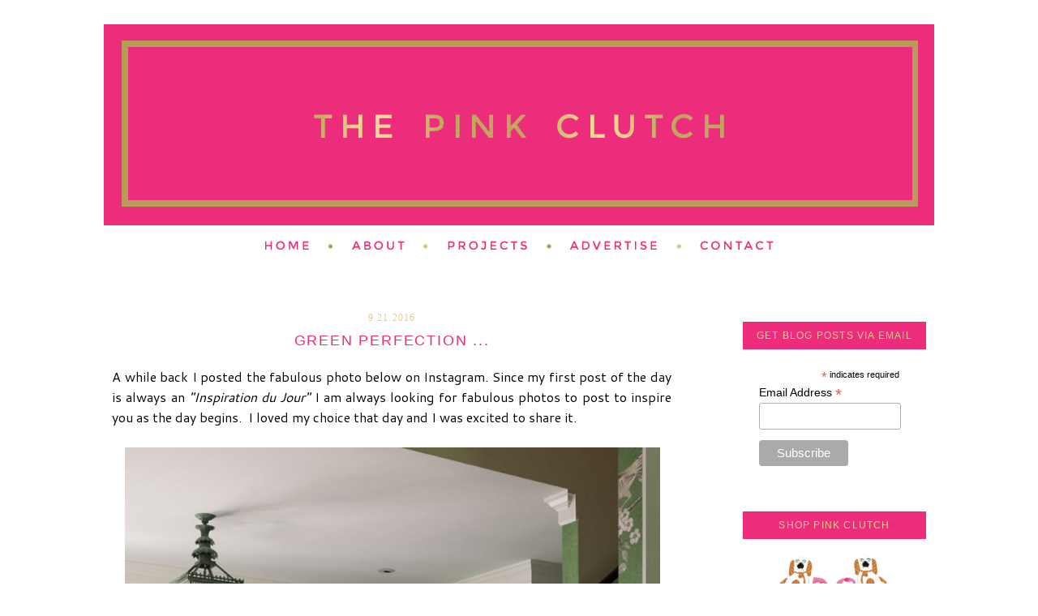

--- FILE ---
content_type: text/html; charset=UTF-8
request_url: https://www.thepinkclutchblog.com/2016/09/green-perfection.html
body_size: 23663
content:
<!DOCTYPE html>
<html dir='ltr' xmlns='http://www.w3.org/1999/xhtml' xmlns:b='http://www.google.com/2005/gml/b' xmlns:data='http://www.google.com/2005/gml/data' xmlns:expr='http://www.google.com/2005/gml/expr'>
<head>
<link href='https://www.blogger.com/static/v1/widgets/55013136-widget_css_bundle.css' rel='stylesheet' type='text/css'/>
<meta content='text/html; charset=UTF-8' http-equiv='Content-Type'/>
<meta content='blogger' name='generator'/>
<link href='https://www.thepinkclutchblog.com/favicon.ico' rel='icon' type='image/x-icon'/>
<link href='https://www.thepinkclutchblog.com/2016/09/green-perfection.html' rel='canonical'/>
<link rel="alternate" type="application/atom+xml" title="the pink clutch ... - Atom" href="https://www.thepinkclutchblog.com/feeds/posts/default" />
<link rel="alternate" type="application/rss+xml" title="the pink clutch ... - RSS" href="https://www.thepinkclutchblog.com/feeds/posts/default?alt=rss" />
<link rel="service.post" type="application/atom+xml" title="the pink clutch ... - Atom" href="https://www.blogger.com/feeds/8564993811758796530/posts/default" />

<link rel="alternate" type="application/atom+xml" title="the pink clutch ... - Atom" href="https://www.thepinkclutchblog.com/feeds/2400597360509409197/comments/default" />
<!--Can't find substitution for tag [blog.ieCssRetrofitLinks]-->
<link href='https://blogger.googleusercontent.com/img/b/R29vZ2xl/AVvXsEio-TzE-lWUBAIH8CKECZU8xEGRlPoESFesyKst_6_Bckn2pS3IxXuwRtLOYftH2vdjPmqXQsygelb7VH4afpmTy0B2dY5Krw0TjeONHaDrrIpYUFkLik7gNz7_1RLRVTNl_WARKNAL6cs/s1600/HM_HappyFactor_0815_E1-768x1008.jpg' rel='image_src'/>
<meta content='https://www.thepinkclutchblog.com/2016/09/green-perfection.html' property='og:url'/>
<meta content='Green Perfection ... ' property='og:title'/>
<meta content=' A while back I posted the fabulous photo below on Instagram. Since my first post of the day is always an &quot;Inspiration du Jour&quot;  I am always...' property='og:description'/>
<meta content='https://blogger.googleusercontent.com/img/b/R29vZ2xl/AVvXsEio-TzE-lWUBAIH8CKECZU8xEGRlPoESFesyKst_6_Bckn2pS3IxXuwRtLOYftH2vdjPmqXQsygelb7VH4afpmTy0B2dY5Krw0TjeONHaDrrIpYUFkLik7gNz7_1RLRVTNl_WARKNAL6cs/w1200-h630-p-k-no-nu/HM_HappyFactor_0815_E1-768x1008.jpg' property='og:image'/>
<title>the pink clutch ...: Green Perfection ... </title>
<style type='text/css'>@font-face{font-family:'Cantarell';font-style:normal;font-weight:400;font-display:swap;src:url(//fonts.gstatic.com/s/cantarell/v18/B50NF7ZDq37KMUvlO015gqJrPqySLbYf.woff2)format('woff2');unicode-range:U+0100-02BA,U+02BD-02C5,U+02C7-02CC,U+02CE-02D7,U+02DD-02FF,U+0304,U+0308,U+0329,U+1D00-1DBF,U+1E00-1E9F,U+1EF2-1EFF,U+2020,U+20A0-20AB,U+20AD-20C0,U+2113,U+2C60-2C7F,U+A720-A7FF;}@font-face{font-family:'Cantarell';font-style:normal;font-weight:400;font-display:swap;src:url(//fonts.gstatic.com/s/cantarell/v18/B50NF7ZDq37KMUvlO015jKJrPqySLQ.woff2)format('woff2');unicode-range:U+0000-00FF,U+0131,U+0152-0153,U+02BB-02BC,U+02C6,U+02DA,U+02DC,U+0304,U+0308,U+0329,U+2000-206F,U+20AC,U+2122,U+2191,U+2193,U+2212,U+2215,U+FEFF,U+FFFD;}</style>
<style id='page-skin-1' type='text/css'><!--
/*
-----------------------------------------------
Blog design by Kelly Christine Studio, 2015
www.kellychristinestudio.com
Powered by Blogger
----------------------------------------------- */
/* Variable definitions
====================
<Variable name="bgcolor" description="Page Background Color"
type="color" default="#fff">
<Variable name="textcolor" description="Text Color"
type="color" default="#333">
<Variable name="linkcolor" description="Link Color"
type="color" default="#58a">
<Variable name="pagetitlecolor" description="Blog Title Color"
type="color" default="#666">
<Variable name="descriptioncolor" description="Blog Description Color"
type="color" default="#999">
<Variable name="titlecolor" description="Post Title Color"
type="color" default="#c60">
<Variable name="bordercolor" description="Border Color"
type="color" default="#ccc">
<Variable name="sidebarcolor" description="Sidebar Title Color"
type="color" default="#999">
<Variable name="sidebartextcolor" description="Sidebar Text Color"
type="color" default="#666">
<Variable name="visitedlinkcolor" description="Visited Link Color"
type="color" default="#999">
<Variable name="bodyfont" description="Text Font"
type="font" default="normal normal 100% Georgia, Serif">
<Variable name="headerfont" description="Sidebar Title Font"
type="font"
default="normal normal 78% 'Trebuchet MS',Trebuchet,Arial,Verdana,Sans-serif">
<Variable name="pagetitlefont" description="Blog Title Font"
type="font"
default="normal normal 200% Georgia, Serif">
<Variable name="descriptionfont" description="Blog Description Font"
type="font"
default="normal normal 78% 'Trebuchet MS', Trebuchet, Arial, Verdana, Sans-serif">
<Variable name="postfooterfont" description="Post Footer Font"
type="font"
default="normal normal 78% 'Trebuchet MS', Trebuchet, Arial, Verdana, Sans-serif">
<Variable name="startSide" description="Side where text starts in blog language"
type="automatic" default="left">
<Variable name="endSide" description="Side where text ends in blog language"
type="automatic" default="right">
*/
/* Use this with templates/template-twocol.html */
#navbar-iframe{opacity:0.0;filter:alpha(Opacity=0)}
#navbar-iframe:hover{opacity:1.0;filter:alpha(Opacity=100, FinishedOpacity=100)}body {
background:#ffffff;
background:url(" ")  left top no-repeat;
margin:0;
color:#000000;
font:x-small Georgia Serif;
font-size/* */:/**/small;
font-size: /**/small;
text-align: center;
}
a:link {
color:#eb2d7b;
text-decoration:none;
}
a:visited {
color:#eb2d7b;
text-decoration:none;
}
a:hover {
color:#d2b571;
text-decoration: none;
}
a img {
border-width:0;
}
/* Header
-----------------------------------------------
*/
#header-wrapper {
width: 1024px;
margin:0 auto 10px;
border:0px solid #eb2d7b;
}
#header-inner {
background-position: center;
margin-left: auto;
margin-right: auto;
}
#header {
margin: 0px;
border: 0px solid #eb2d7b;
text-align: center;
color:#d2b571;
}
#header h1 {
margin:5px 5px 0;
padding:15px 20px .25em;
line-height:1.2em;
text-transform:uppercase;
letter-spacing:.2em;
font: normal normal 18px Arial, Tahoma, Helvetica, FreeSans, sans-serif;
}
#header a {
color:#d2b571;
text-decoration:none;
}
#header a:hover {
color:#d2b571;
}
#header .description {
margin:0 5px 5px;
padding:0 20px 15px;
max-width:700px;
text-transform:uppercase;
letter-spacing:.2em;
line-height: 1.4em;
font: normal normal 12px 'Times New Roman', Times, FreeSerif, serif;
color: #d2b571;
}
#header img {
margin-left: auto;
margin-right: auto;
}
/* Outer-Wrapper
----------------------------------------------- */
#outer-wrapper {
width:  1024px;
margin:0 auto;
padding: 0px;
border: 0px solid #eb2d7b;
text-align:left;
font: normal normal 16px Cantarell;
letter-spacing: .0em;
}
#main-wrapper {
width: 690px;
float: left;
padding-right: 20px;
padding-left: 10px;
padding-top: 43px;
border-right: 0px solid #eb2d7b;
word-wrap: break-word; /* fix for long text breaking sidebar float in IE */
overflow: hidden;     /* fix for long non-text content breaking IE sidebar float */
}
#sidebar-wrapper {
width: 226px;
float: right;
padding-right: 10px;
padding-top: 55px;
word-wrap: break-word; /* fix for long text breaking sidebar float in IE */
overflow: hidden;      /* fix for long non-text content breaking IE sidebar float */
}
/* Headings
----------------------------------------------- */
h2 {
margin:1.5em 0 .75em;
font: normal normal 12px Arial, Tahoma, Helvetica, FreeSans, sans-serif;
text-align: center;
border-bottom: 0px solid #eb2d7b;
line-height: 2.9em;
text-transform:uppercase;
background: #eb2d7b;
letter-spacing:.1em;
color:#e7cc8c;
}
/* Posts
-----------------------------------------------
*/
h2.date-header {
margin:1.5em 0 .5em;
background: none;
border-bottom: 0px dashed #eb2d7b;
font: normal normal 12px 'Times New Roman', Times, FreeSerif, serif;
text-align: center;
text-transform: none;
letter-spacing: .1em;
}
.post-footer-line-1{  background:url("https://lh3.googleusercontent.com/blogger_img_proxy/AEn0k_vtl2r9rKL-0hTDrKPkTsyY21BkWZJuMscqvInjDIQYQISmZwanX20XrO0Uzh2lxEVfcVDkUs-rosSuvgb0usoqy6Ozj-sQCEoAMtyTOr8vYINBr3uKz_aRDFZsVg16l4RviETf9b4iCDB-3mBBFq2QFbKGVoI=s0-d") no-repeat;
line-height: 1.5em;
margin: 20px 20px 0px 0px;
padding: 130px 0px 0px 0px;
}
.post {
margin:.5em 0 3.5em;
border-bottom: 2px solid #eb2d7b;
padding-bottom:1.5em;
}
.post h3 {
margin:.25em 0 0;
padding:0 0 4px;
font: normal normal 18px Arial, Tahoma, Helvetica, FreeSans, sans-serif;
line-height:1.4em;
letter-spacing: .1em;
text-transform: uppercase;
text-align: center;
color:#eb2d7b;
}
.post h3 a, .post h3 a:visited, .post h3 strong {
display:block;
text-decoration:none;
color:#eb2d7b;
font-weight:normal;
}
.post h3 strong, .post h3 a:hover {
color:#d2b571;
}
.post-body {
margin:0 0 .75em;
line-height:1.6em;
padding-top: 15px;
}
.post-body blockquote {
line-height:1.3em;
}
.post-footer {
margin: .75em 0;
color:#e7cc8c;
text-transform:uppercase;
letter-spacing:.1em;
font: normal normal 11px Arial, Tahoma, Helvetica, FreeSans, sans-serif;
line-height: 1.4em;
padding-left: 1px;
padding-bottom: 3.5em;
}
.comment-link {
margin-left:.0em;
}
.post img {
padding: 0px;
border:0px dotted #cccccc;
}
.post blockquote {
margin:1em 20px;
}
.post blockquote p {
margin:.75em 0;
}
/* Comments
----------------------------------------------- */
#comments h4 {
margin:1em 0;
font-weight: bold;
line-height: 1.4em;
text-transform:uppercase;
letter-spacing:.2em;
color: #e7cc8c;
}
#comments-block {
margin:1em 0 1.5em;
line-height:1.6em;
}
#comments-block .comment-author {
margin:.5em 0;
}
#comments-block .comment-body {
margin:.25em 0 0;
}
#comments-block .comment-footer {
margin:-.25em 0 2em;
line-height: 1.4em;
text-transform:uppercase;
letter-spacing:.1em;
}
#comments-block .comment-body p {
margin:0 0 .75em;
}
.deleted-comment {
font-style:italic;
color:gray;
}
#blog-pager-newer-link {
float: left;
}
#blog-pager-older-link {
float: right;
}
#blog-pager {
text-align: center;
}
.feed-links {
clear: both;
line-height: 2.5em;
}
/* Sidebar Content
----------------------------------------------- */
.sidebar {
color: #000000;
line-height: 1.5em;
text-align: center;
border: 0px solid #eb2d7b;
}
.sidebar ul {
list-style:none;
margin:0 0 0;
padding:0 0 0;
}
.sidebar li {
margin:0;
padding-top:0;
padding-right:0;
padding-bottom:.25em;
padding-left:15px;
text-indent: 0px;
line-height:1.5em;
}
.sidebar .widget, .main .widget {
border-bottom: 0px dotted #eb2d7b;
margin:0 0 .5em;
padding:0 0 .5em;
}
.main .Blog {
border-bottom-width: 0;
}
/* Profile
----------------------------------------------- */
.profile-img {
float: left;
margin-top: 0;
margin-right: 5px;
margin-bottom: 5px;
margin-left: 0;
padding: 4px;
border: 1px solid #eb2d7b;
}
.profile-data {
margin:0;
text-transform:uppercase;
letter-spacing:.1em;
font: normal normal 11px Arial, Tahoma, Helvetica, FreeSans, sans-serif;
color: #e7cc8c;
font-weight: bold;
line-height: 1.6em;
}
.profile-datablock {
margin:.5em 0 .5em;
}
.profile-textblock {
margin: 0.5em 0;
line-height: 1.6em;
}
.profile-link {
font: normal normal 11px Arial, Tahoma, Helvetica, FreeSans, sans-serif;
text-transform: uppercase;
letter-spacing: .1em;
}
/* Footer
----------------------------------------------- */
#footer {
width: 1024px;
clear:both;
margin:0 auto;
padding-top:15px;
line-height: 1.6em;
text-transform: uppercase;
letter-spacing:.1em;
font: normal normal 16px Cantarell;
text-align: center;
}
.post-body img {
max-width: 660px !important;
height: auto !important;
}
.pinit-wrapper img {
max-width: 125px !important;
height: auto !important;
}
--></style>
<link href='https://www.blogger.com/dyn-css/authorization.css?targetBlogID=8564993811758796530&amp;zx=44047f9e-9dcc-4703-8cf4-827d4f96904b' media='none' onload='if(media!=&#39;all&#39;)media=&#39;all&#39;' rel='stylesheet'/><noscript><link href='https://www.blogger.com/dyn-css/authorization.css?targetBlogID=8564993811758796530&amp;zx=44047f9e-9dcc-4703-8cf4-827d4f96904b' rel='stylesheet'/></noscript>
<meta name='google-adsense-platform-account' content='ca-host-pub-1556223355139109'/>
<meta name='google-adsense-platform-domain' content='blogspot.com'/>

<!-- data-ad-client=ca-pub-8276280572621241 -->

</head>
<body>
<div class='navbar section' id='navbar'><div class='widget Navbar' data-version='1' id='Navbar1'><script type="text/javascript">
    function setAttributeOnload(object, attribute, val) {
      if(window.addEventListener) {
        window.addEventListener('load',
          function(){ object[attribute] = val; }, false);
      } else {
        window.attachEvent('onload', function(){ object[attribute] = val; });
      }
    }
  </script>
<div id="navbar-iframe-container"></div>
<script type="text/javascript" src="https://apis.google.com/js/platform.js"></script>
<script type="text/javascript">
      gapi.load("gapi.iframes:gapi.iframes.style.bubble", function() {
        if (gapi.iframes && gapi.iframes.getContext) {
          gapi.iframes.getContext().openChild({
              url: 'https://www.blogger.com/navbar/8564993811758796530?po\x3d2400597360509409197\x26origin\x3dhttps://www.thepinkclutchblog.com',
              where: document.getElementById("navbar-iframe-container"),
              id: "navbar-iframe"
          });
        }
      });
    </script><script type="text/javascript">
(function() {
var script = document.createElement('script');
script.type = 'text/javascript';
script.src = '//pagead2.googlesyndication.com/pagead/js/google_top_exp.js';
var head = document.getElementsByTagName('head')[0];
if (head) {
head.appendChild(script);
}})();
</script>
</div></div>
<div id='outer-wrapper'><div id='wrap2'>
<!-- skip links for text browsers -->
<span id='skiplinks' style='display:none;'>
<a href='#main'>skip to main </a> |
      <a href='#sidebar'>skip to sidebar</a>
</span>
<div id='header-wrapper'>
<div class='header section' id='header'><div class='widget Header' data-version='1' id='Header1'>
<div id='header-inner'>
<a href='https://www.thepinkclutchblog.com/' style='display: block'>
<img alt='the pink clutch ...' height='248px; ' id='Header1_headerimg' src='https://blogger.googleusercontent.com/img/b/R29vZ2xl/AVvXsEgbqSZUsXoBXMC9bnkXySQBk1nThLLHMRwhnI4HpKY9UYOZfvVkHC-fsQIar_egr54JeXFq6ApfzylIfz6pPVHzmV2XKlvsT1W5CMDNWHnimIcKsy4Gxg6gU5_XTq3cGDJ8DWMQJLrZe8E/s1600/ThePinkClutch.png' style='display: block' width='1024px; '/>
</a>
</div>
</div></div>
</div>
<div id='content-wrapper'>
<div id='crosscol-wrapper' style='text-align:center'>
<div class='crosscol section' id='crosscol'><div class='widget HTML' data-version='1' id='HTML13'>
<div class='widget-content'>
<script id="mcjs">!function(c,h,i,m,p){m=c.createElement(h),p=c.getElementsByTagName(h)[0],m.async=1,m.src=i,p.parentNode.insertBefore(m,p)}(document,"script","https://chimpstatic.com/mcjs-connected/js/users/56e7a197295c9b3378e39ace6/9c6db4de724efc114194ddd0c.js");</script>
</div>
<div class='clear'></div>
</div>
<div class='widget HTML' data-version='1' id='HTML3'>
<div class='widget-content'>
<a href="http://www.thepinkclutchblog.com/"><img src="https://lh3.googleusercontent.com/blogger_img_proxy/AEn0k_t7eXUA2LY3KI5zbBBUtvvNIxMvRaHAGkMZaH9hzvnjkFbb4muaXpQu_YM2TkG6bAR5wN7s3r0_twwRLzhDl_01Jr97v26Wzy0RJUHQpEZS_5-MWqydKu9ZCdLm5x5MInPoaIHpKTMnkqehLYemNGBX853SI7lKOiSS=s0-d" border="0" alt=" photo ThePinkClutch-NAV-Home.png"></a><a href="http://www.thepinkclutchblog.com/p/hey-name-is-paige.html"><img src="https://lh3.googleusercontent.com/blogger_img_proxy/AEn0k_tJzNJH5YtfqoOLU_9XllLH377BPcoWDFUgZ_mLY1dRkFYaQmHkkyMWpDcfF8-67EHsANJMtT57DhZGO6Ws9D5qTjhI1ZJofOxV63cokHitn29E2JAf1MjmZN-vlJmzJhHc2hjppQ4S2kLpEUJV4yvwe_hU2VazFcT4Ew=s0-d" border="0" alt=" photo ThePinkClutch-NAV-About.png"></a><a href="http://www.thepinkclutchblog.com/p/house-tour.html"><img src="https://lh3.googleusercontent.com/blogger_img_proxy/AEn0k_v_w833dGf8-l9e0h7dA94GQgu87VYeCkHSJzFNOMlgeU7LM-9TwW4ButFjA2beK6vphOsI6ld3_6Qp9YS_pEDHhni75vZALJDn3qqXYhBL1joie3s_RByFt3ZcbvUEPWgmMiZ3JiXBTIlLgJTnljOYfN7tZgoolqzIXQ4BePg=s0-d" border="0" alt=" photo ThePinkClutch-NAV-Projects.png"></a><a href="http://www.thepinkclutchblog.com/p/shop.html"><img src="https://lh3.googleusercontent.com/blogger_img_proxy/AEn0k_v7CE5_YEqE1LHT1bjX492hWS2KCrAOVIL5EQzJ10Y-Dp3K1LABWxcdyyt6ZnhWQYhF5G04pa-8rTw1-Hv_0OEHaRt-XCxA_GYNaFei1RSY_V-kiCxbs9jh9xK0BUzuOs7rzEDw-jV33vYf_XXpIPMJHlpcK9vrbV7G0RSGvJ4K=s0-d" border="0" alt=" photo ThePinkClutch-NAV-Advertise.png"></a><a href="http://www.thepinkclutchblog.com/p/contact-me.html"><img src="https://lh3.googleusercontent.com/blogger_img_proxy/AEn0k_vqEb0JSjyinNOfLWB4UoJk-2ldX0FMwW0OQadwdz0t_wlOnJanyBrpMg3LyN5A8NRPe61q_3W9V8rMjwy3pU2wY5zPmAw_nRlztdGMKMJA3x5PRh_9sCoN86f380Kp2twG0tE2VNIQnQw-5eGwnXMW9Y0oOhrWniktdU5smw=s0-d" border="0" alt=" photo ThePinkClutch-NAV-Contact.png"></a>
</div>
<div class='clear'></div>
</div></div>
</div>
<div id='main-wrapper'>
<div class='main section' id='main'><div class='widget Blog' data-version='1' id='Blog1'>
<div class='blog-posts hfeed'>
<!--Can't find substitution for tag [defaultAdStart]-->

          <div class="date-outer">
        
<h2 class='date-header'><span>9.21.2016</span></h2>

          <div class="date-posts">
        
<div class='post-outer'>
<div class='post hentry' itemprop='blogPost' itemscope='itemscope' itemtype='http://schema.org/BlogPosting'>
<meta content='https://blogger.googleusercontent.com/img/b/R29vZ2xl/AVvXsEio-TzE-lWUBAIH8CKECZU8xEGRlPoESFesyKst_6_Bckn2pS3IxXuwRtLOYftH2vdjPmqXQsygelb7VH4afpmTy0B2dY5Krw0TjeONHaDrrIpYUFkLik7gNz7_1RLRVTNl_WARKNAL6cs/s1600/HM_HappyFactor_0815_E1-768x1008.jpg' itemprop='image_url'/>
<meta content='8564993811758796530' itemprop='blogId'/>
<meta content='2400597360509409197' itemprop='postId'/>
<a name='2400597360509409197'></a>
<h3 class='post-title entry-title' itemprop='name'>
Green Perfection ... 
</h3>
<div class='post-header'>
<div class='post-header-line-1'></div>
</div>
<div class='post-body entry-content' id='post-body-2400597360509409197' itemprop='description articleBody'>
<div class="separator" style="clear: both; text-align: justify;">
A while back I posted the fabulous photo below on Instagram. Since my first post of the day is always an <i>"Inspiration du Jour"</i> I am always looking for fabulous photos to post to inspire you as the day begins. &nbsp;I loved my choice that day and I was excited to share it.&nbsp;</div>
<div class="separator" style="clear: both; text-align: justify;">
<br /></div>
<div class="separator" style="clear: both; text-align: center;">
<a href="https://blogger.googleusercontent.com/img/b/R29vZ2xl/AVvXsEio-TzE-lWUBAIH8CKECZU8xEGRlPoESFesyKst_6_Bckn2pS3IxXuwRtLOYftH2vdjPmqXQsygelb7VH4afpmTy0B2dY5Krw0TjeONHaDrrIpYUFkLik7gNz7_1RLRVTNl_WARKNAL6cs/s1600/HM_HappyFactor_0815_E1-768x1008.jpg" imageanchor="1" style="margin-left: 1em; margin-right: 1em;"><img border="0" src="https://blogger.googleusercontent.com/img/b/R29vZ2xl/AVvXsEio-TzE-lWUBAIH8CKECZU8xEGRlPoESFesyKst_6_Bckn2pS3IxXuwRtLOYftH2vdjPmqXQsygelb7VH4afpmTy0B2dY5Krw0TjeONHaDrrIpYUFkLik7gNz7_1RLRVTNl_WARKNAL6cs/s1600/HM_HappyFactor_0815_E1-768x1008.jpg" /></a></div>
<div class="separator" style="clear: both; text-align: justify;">
<br /></div>
<div class="separator" style="clear: both; text-align: justify;">
</div>
<a name="more"></a>About an hour after I posted the image a friend of mine from Kansas City texted me to let me know that she was friends with the homeowner and I would love every single room in her home. &nbsp;She gave the name of the designer and I started researching. Of course, I had to know more.<br />
<div class="separator" style="clear: both; text-align: justify;">
<br /></div>
<div class="separator" style="clear: both; text-align: justify;">
About two hours after that one of my followers commented telling me it was her aunt's home and the whole house was amazing. It was a done deal. &nbsp;I needed to chat with the designer and a feature quickly became a necessity. &nbsp;I love when something amazing happens all from one single image and an inspired moment! &nbsp;Today I am happy to share the rest of the home with you. &nbsp;I can tell you this, it is fabulous and the entry is just the beginning of the amazing rooms.&nbsp;</div>
<div class="separator" style="clear: both; text-align: justify;">
<br /></div>
<div class="separator" style="clear: both; text-align: center;">
<a href="https://blogger.googleusercontent.com/img/b/R29vZ2xl/AVvXsEhsCftjit0imIeTUMHC7uBdEyF4iiAev_cO780A24ks5cm08lejIMctQ4d4HcHfAeauq6uwBs1ugCU4k3QK_vbXf4fE069h4uuVtsrED67h3tAJ1dQajkWmm3Z68xzqM2HIAF3Wvivkk34/s1600/HM_HappyFactor_0815_E2-728x1024.jpg" imageanchor="1" style="margin-left: 1em; margin-right: 1em;"><img border="0" src="https://blogger.googleusercontent.com/img/b/R29vZ2xl/AVvXsEhsCftjit0imIeTUMHC7uBdEyF4iiAev_cO780A24ks5cm08lejIMctQ4d4HcHfAeauq6uwBs1ugCU4k3QK_vbXf4fE069h4uuVtsrED67h3tAJ1dQajkWmm3Z68xzqM2HIAF3Wvivkk34/s1600/HM_HappyFactor_0815_E2-728x1024.jpg" /></a></div>
<div class="separator" style="clear: both; text-align: justify;">
<br /></div>
<div class="separator" style="clear: both; text-align: justify;">
The home is owned by Patty Zender who hired interior designer <a href="http://www.mindydaydesigns.com/">Mindy Day</a> to create a home in a townhouse she had recently purchased. &nbsp;The two had met years before when Mindy was a preschool mom and Patty was head of the preschool. &nbsp;Since the new space was a downsize for Patty after her husband passed away it was something she wanted to create just for herself. &nbsp;I just love the result, its colorful and happy and I want to move right in.&nbsp;</div>
<div class="separator" style="clear: both; text-align: justify;">
<br /></div>
<div class="separator" style="clear: both; text-align: center;">
<a href="https://blogger.googleusercontent.com/img/b/R29vZ2xl/AVvXsEhVzuBXTx4_W5tJu1s24NTpMta1XgO6DLfjdFWMRIHoZDkKZ_z7rfZJrQJibbF13kQMDCQmllsCW78oZIGv6wp7pVxXkz1yNJOZq_f8UJnW95NsbGDRZbhz7xJBOk8OCaP84AaUZkpIOW4/s1600/HM_HappyFactor_0815_Zender.jpg" imageanchor="1" style="margin-left: 1em; margin-right: 1em;"><img border="0" src="https://blogger.googleusercontent.com/img/b/R29vZ2xl/AVvXsEhVzuBXTx4_W5tJu1s24NTpMta1XgO6DLfjdFWMRIHoZDkKZ_z7rfZJrQJibbF13kQMDCQmllsCW78oZIGv6wp7pVxXkz1yNJOZq_f8UJnW95NsbGDRZbhz7xJBOk8OCaP84AaUZkpIOW4/s1600/HM_HappyFactor_0815_Zender.jpg" /></a></div>
<div class="separator" style="clear: both; text-align: justify;">
<br /></div>
<div class="separator" style="clear: both; text-align: justify;">
Isn't she darling ... and so me! &nbsp;Right? &nbsp;Mindy described her client as <i>"fantastic - both personally and aesthetically. &nbsp;A dear friend with a great eye. &nbsp;She brings her own style but is always open when I bring things in and is ready to go for it."</i> &nbsp;I love her already!!</div>
<div class="separator" style="clear: both; text-align: justify;">
<br /></div>
<div class="separator" style="clear: both; text-align: justify;">
I spoke to Mindy who shared many details of the design process with me. &nbsp;The <a href="https://www.fschumacher.com/item/5007123">Schumacher wallpaper</a> was the first thing she brought to the home. &nbsp;Since Patty's last home didn't have high ceilings they wanted to make a statement right off the bat. &nbsp;She told me <i>"it feels like a painting and really fits the space"</i>. &nbsp;I just love how it sets the tone for the entire home.&nbsp;</div>
<div class="separator" style="clear: both; text-align: justify;">
<br /></div>
<div class="separator" style="clear: both; text-align: center;">
<a href="https://blogger.googleusercontent.com/img/b/R29vZ2xl/AVvXsEjTS6U29Gb8eqF1JdbLChvzR8xvuV-5vcBTPI8_WJn3v29cfHhdXdJPWZ87lHZWWIr-sEsN5ydn9Kj2RfSRAeT2u1K6SJf63aVO60M7o-6-SWkKfbxpqH-VJOH-3gbsW4jYVkfkL6l3O9k/s1600/1.jpg" imageanchor="1" style="margin-left: 1em; margin-right: 1em;"><img border="0" src="https://blogger.googleusercontent.com/img/b/R29vZ2xl/AVvXsEjTS6U29Gb8eqF1JdbLChvzR8xvuV-5vcBTPI8_WJn3v29cfHhdXdJPWZ87lHZWWIr-sEsN5ydn9Kj2RfSRAeT2u1K6SJf63aVO60M7o-6-SWkKfbxpqH-VJOH-3gbsW4jYVkfkL6l3O9k/s1600/1.jpg" /></a></div>
<br />
<div class="separator" style="clear: both; text-align: center;">
<a href="https://blogger.googleusercontent.com/img/b/R29vZ2xl/AVvXsEhAXd6e_u7W9mAlk2Wnp-_6xeeztsCHkXtEHVZLnJE9hE8S4VOdg52wusk1aw7VJZhAoBvSBUvYb-Nr1G1eVhCgwkYr4Rmkiud2jnDAQ_0ooe7y4Gw-eeQaGWn5e9m1BH_hELtNaSOap7E/s1600/7.jpg" imageanchor="1" style="margin-left: 1em; margin-right: 1em;"><img border="0" src="https://blogger.googleusercontent.com/img/b/R29vZ2xl/AVvXsEhAXd6e_u7W9mAlk2Wnp-_6xeeztsCHkXtEHVZLnJE9hE8S4VOdg52wusk1aw7VJZhAoBvSBUvYb-Nr1G1eVhCgwkYr4Rmkiud2jnDAQ_0ooe7y4Gw-eeQaGWn5e9m1BH_hELtNaSOap7E/s1600/7.jpg" /></a></div>
<br />
<div class="separator" style="clear: both;">
<a href="https://blogger.googleusercontent.com/img/b/R29vZ2xl/AVvXsEhwVXJF8nhbufTL2mz7Lhu_71yjUEfyJPBvLhOQZMV3bVJjpW-c6eVM7zq7FBmtLDJalQ_taRYBnSjGaJtJWIXY39akG8vUp1nRxdYj4mUA0D6VWnjGSPjCcwvOx3UlKsalYR6Iz9NbGwI/s1600/10.jpg" imageanchor="1" style="margin-left: 1em; margin-right: 1em;"><img border="0" src="https://blogger.googleusercontent.com/img/b/R29vZ2xl/AVvXsEhwVXJF8nhbufTL2mz7Lhu_71yjUEfyJPBvLhOQZMV3bVJjpW-c6eVM7zq7FBmtLDJalQ_taRYBnSjGaJtJWIXY39akG8vUp1nRxdYj4mUA0D6VWnjGSPjCcwvOx3UlKsalYR6Iz9NbGwI/s1600/10.jpg" /></a></div>
<br />
When I asked Mindy what her favorite room in the house was she quickly responded <i>"the library or her den"</i>. &nbsp;She shared her thoughts on the completed space ... <i>"It&#8217;s a really cozy spot. We did new built-ins and grass cloth, library lights, some of my favorites. It&#8217;s&nbsp;one of those spaces that just came together casually and we were both very happy with it."</i> I love it for sure. &nbsp;Those dark navy walls with those green chairs and the leopard ottoman. &nbsp;Bag it up ... I will take it all!<br />
<br />
<div class="separator" style="clear: both; text-align: center;">
<a href="https://blogger.googleusercontent.com/img/b/R29vZ2xl/AVvXsEi_vq1oyRestJr0wgXDCk0jV91aQN5WSm-WqoOOgWF5EzWW0oq6OUD5Q69sLUrOZ8-8wkrPmV7vbzywMSnH-Ov-bXx03WagZYeU6DzoAQg-iNlVyNMrTQX0qxdmL8Jg3wnasc89kZBGGzQ/s1600/3.jpg" imageanchor="1" style="margin-left: 1em; margin-right: 1em;"><img border="0" src="https://blogger.googleusercontent.com/img/b/R29vZ2xl/AVvXsEi_vq1oyRestJr0wgXDCk0jV91aQN5WSm-WqoOOgWF5EzWW0oq6OUD5Q69sLUrOZ8-8wkrPmV7vbzywMSnH-Ov-bXx03WagZYeU6DzoAQg-iNlVyNMrTQX0qxdmL8Jg3wnasc89kZBGGzQ/s1600/3.jpg" /></a></div>
<br />
<div class="separator" style="clear: both; text-align: center;">
<a href="https://blogger.googleusercontent.com/img/b/R29vZ2xl/AVvXsEgXxHRyfDJM02GWarhlgEo9lOzcx0YpryQmO4cBhCl5eXB0DeQehF57wx1R9V8rRcKKoWiilOkMHuLOQa-rxFg4nYVBc6EQhtdmdGB0ejiy8Y26tNsHgxCuDT6dhAcV_xh-KAEgN9kd_Ig/s1600/8.jpg" imageanchor="1" style="margin-left: 1em; margin-right: 1em;"><img border="0" src="https://blogger.googleusercontent.com/img/b/R29vZ2xl/AVvXsEgXxHRyfDJM02GWarhlgEo9lOzcx0YpryQmO4cBhCl5eXB0DeQehF57wx1R9V8rRcKKoWiilOkMHuLOQa-rxFg4nYVBc6EQhtdmdGB0ejiy8Y26tNsHgxCuDT6dhAcV_xh-KAEgN9kd_Ig/s1600/8.jpg" /></a></div>
<br />
<div class="separator" style="clear: both; text-align: center;">
<a href="https://blogger.googleusercontent.com/img/b/R29vZ2xl/AVvXsEh96R334hmkNsXtOrWTBbjpF1f3bMX8iiJ6DIwZy851Ik9FeNnx77tSw76Wnf1lCd750j9TYNsKDZ6KcazIuC0qGUECxYVLFryL_IDV6T1qHXder951olfEy1Ssen-h47iVEtAd-CwcYQ8/s1600/5.jpg" imageanchor="1" style="margin-left: 1em; margin-right: 1em;"><img border="0" src="https://blogger.googleusercontent.com/img/b/R29vZ2xl/AVvXsEh96R334hmkNsXtOrWTBbjpF1f3bMX8iiJ6DIwZy851Ik9FeNnx77tSw76Wnf1lCd750j9TYNsKDZ6KcazIuC0qGUECxYVLFryL_IDV6T1qHXder951olfEy1Ssen-h47iVEtAd-CwcYQ8/s1600/5.jpg" /></a></div>
<div class="separator" style="clear: both; text-align: justify;">
<br /></div>
<a href="https://blogger.googleusercontent.com/img/b/R29vZ2xl/AVvXsEhjRy0CEWuLHPbCj4sCJzvcJ04hkOv2gLpWTnc8RFX_OBY7olmOs9ByU1LGJrgQti_GJO72jgxOPMdEtF4gNUIBWw2l33PFVeTymxbVLjg5HOuRAWmWnWGIiVIEpL4sY5WNdKgAkFEZ3d0/s1600/HM_HappyFactor_0815_B1-695x1024.jpg" imageanchor="1" style="margin-left: 1em; margin-right: 1em;"><img border="0" src="https://blogger.googleusercontent.com/img/b/R29vZ2xl/AVvXsEhjRy0CEWuLHPbCj4sCJzvcJ04hkOv2gLpWTnc8RFX_OBY7olmOs9ByU1LGJrgQti_GJO72jgxOPMdEtF4gNUIBWw2l33PFVeTymxbVLjg5HOuRAWmWnWGIiVIEpL4sY5WNdKgAkFEZ3d0/s1600/HM_HappyFactor_0815_B1-695x1024.jpg" /></a><br />
<br />
What may be the most beautiful bathroom I have ever seen. &nbsp;So clean and so glamourous ...<br />
<br />
<div class="separator" style="clear: both; text-align: center;">
<a href="https://blogger.googleusercontent.com/img/b/R29vZ2xl/AVvXsEix9WAm4HI3YmLzn1HJE9zXljj3l7nwzfKHLY4nrzDz16wmGmCynUVB2zMu4Mvl8P1HD0hBe4BsCUTM8-J7OQ0JeCX-zdmr5v_puWC_-x9r6QraxdDFwyOI25KXrLhLzOf8tSkRFuTDiOs/s1600/HM_HappyFactor_0815_D1.jpg" imageanchor="1" style="margin-left: 1em; margin-right: 1em;"><img border="0" src="https://blogger.googleusercontent.com/img/b/R29vZ2xl/AVvXsEix9WAm4HI3YmLzn1HJE9zXljj3l7nwzfKHLY4nrzDz16wmGmCynUVB2zMu4Mvl8P1HD0hBe4BsCUTM8-J7OQ0JeCX-zdmr5v_puWC_-x9r6QraxdDFwyOI25KXrLhLzOf8tSkRFuTDiOs/s1600/HM_HappyFactor_0815_D1.jpg" /></a></div>
<br />
<div class="separator" style="clear: both; text-align: center;">
</div>
<div class="separator" style="clear: both; text-align: center;">
<a href="https://blogger.googleusercontent.com/img/b/R29vZ2xl/AVvXsEiKSHhy7yZT_Bq43lv6lEDgaLl3Ogys2KIpXjUAUSPCUpWtP6R3YxmEzP55Iu0nW29zidtN7GIVl2pNlgILVXHYO9nRnjuPNYSG8dUYg9BRmM0yIfbvQ12UUyGmxYClv2lyWRKSD8jSgOI/s1600/9.jpg" imageanchor="1" style="margin-left: 1em; margin-right: 1em;"><img border="0" src="https://blogger.googleusercontent.com/img/b/R29vZ2xl/AVvXsEiKSHhy7yZT_Bq43lv6lEDgaLl3Ogys2KIpXjUAUSPCUpWtP6R3YxmEzP55Iu0nW29zidtN7GIVl2pNlgILVXHYO9nRnjuPNYSG8dUYg9BRmM0yIfbvQ12UUyGmxYClv2lyWRKSD8jSgOI/s1600/9.jpg" /></a></div>
<br />
<div class="separator" style="clear: both; text-align: center;">
<a href="https://blogger.googleusercontent.com/img/b/R29vZ2xl/AVvXsEihBTkU7KdYls910JHNNKCfKf8ncWpHK6FUg6lv4WFA4WJB5PO-tBJ3raqHrhbbniHCsAYODx9FmP7QDWfotHMwtqikPaWNgS1iLoLUk9zjYqMHdgvkRdkn4FKeIRJnzqdewBB5oCWdaGc/s1600/4.jpg" imageanchor="1" style="margin-left: 1em; margin-right: 1em;"><img border="0" src="https://blogger.googleusercontent.com/img/b/R29vZ2xl/AVvXsEihBTkU7KdYls910JHNNKCfKf8ncWpHK6FUg6lv4WFA4WJB5PO-tBJ3raqHrhbbniHCsAYODx9FmP7QDWfotHMwtqikPaWNgS1iLoLUk9zjYqMHdgvkRdkn4FKeIRJnzqdewBB5oCWdaGc/s1600/4.jpg" /></a></div>
<br />
<div class="separator" style="clear: both; text-align: center;">
<a href="https://blogger.googleusercontent.com/img/b/R29vZ2xl/AVvXsEid_O89OHcS3iAC5oI7bg8jT6OGrX6lvVCjyhYrdZAOz-lCDnToubJRM7Khyphenhyphenapy_09YDsHFc7252cM8kpVWkmGpeqF6Vc3x5puFwt_Ffs3gaWJm17VSejtN78y8qG1CgqxZD9wGnFkyBvc/s1600/6.jpg" imageanchor="1" style="margin-left: 1em; margin-right: 1em;"><img border="0" src="https://blogger.googleusercontent.com/img/b/R29vZ2xl/AVvXsEid_O89OHcS3iAC5oI7bg8jT6OGrX6lvVCjyhYrdZAOz-lCDnToubJRM7Khyphenhyphenapy_09YDsHFc7252cM8kpVWkmGpeqF6Vc3x5puFwt_Ffs3gaWJm17VSejtN78y8qG1CgqxZD9wGnFkyBvc/s1600/6.jpg" /></a></div>
<br />
<div class="separator" style="clear: both; text-align: center;">
</div>
Isn't it fantastic?? &nbsp;I love every single thing she has done and I know she loves her new home! &nbsp;I am so thankful I posted her entry the day I did and the pieces fell together. &nbsp;I love meeting new people and touring their home and I feel like Patty and I would be friends ... she just oozes cool style. &nbsp;And we can all tell she has fabulous taste, and an <a href="http://www.mindydaydesigns.com/">amazing designer</a>!<br />
<br />
Happy Hump Day ... and happy first day of fall!! <br />
<br />
<div style="text-align: center;">
<i>images shot by Brynn Burns for <a href="http://spaceskc.com/">Spaces Magazine</a></i></div>
<div style='clear: both;'></div>
</div>
<div class='post-footer'>
<div class='post-footer-line post-footer-line-1'><span class='post-author vcard'>
</span>
<span class='post-timestamp'>
</span>
<span class='post-comment-link'>
</span>
<span class='post-icons'>
<span class='item-action'>
<a href='https://www.blogger.com/email-post/8564993811758796530/2400597360509409197' title='Email Post'>
<img alt="" class="icon-action" height="13" src="//img1.blogblog.com/img/icon18_email.gif" width="18">
</a>
</span>
<span class='item-control blog-admin pid-67938273'>
<a href='https://www.blogger.com/post-edit.g?blogID=8564993811758796530&postID=2400597360509409197&from=pencil' title='Edit Post'>
<img alt='' class='icon-action' height='18' src='https://resources.blogblog.com/img/icon18_edit_allbkg.gif' width='18'/>
</a>
</span>
</span>
<div class='post-share-buttons goog-inline-block'>
<a class='goog-inline-block share-button sb-email' href='https://www.blogger.com/share-post.g?blogID=8564993811758796530&postID=2400597360509409197&target=email' target='_blank' title='Email This'><span class='share-button-link-text'>Email This</span></a><a class='goog-inline-block share-button sb-blog' href='https://www.blogger.com/share-post.g?blogID=8564993811758796530&postID=2400597360509409197&target=blog' onclick='window.open(this.href, "_blank", "height=270,width=475"); return false;' target='_blank' title='BlogThis!'><span class='share-button-link-text'>BlogThis!</span></a><a class='goog-inline-block share-button sb-twitter' href='https://www.blogger.com/share-post.g?blogID=8564993811758796530&postID=2400597360509409197&target=twitter' target='_blank' title='Share to X'><span class='share-button-link-text'>Share to X</span></a><a class='goog-inline-block share-button sb-facebook' href='https://www.blogger.com/share-post.g?blogID=8564993811758796530&postID=2400597360509409197&target=facebook' onclick='window.open(this.href, "_blank", "height=430,width=640"); return false;' target='_blank' title='Share to Facebook'><span class='share-button-link-text'>Share to Facebook</span></a>
</div>
</div>
<div class='post-footer-line post-footer-line-2'><span class='post-labels'>
</span>
</div>
<div class='post-footer-line post-footer-line-3'><span class='post-location'>
</span>
</div>
</div>
</div>
<div class='comments' id='comments'>
<a name='comments'></a>
<h4>4 comments:</h4>
<div class='comments-content'>
<script async='async' src='' type='text/javascript'></script>
<script type='text/javascript'>
    (function() {
      var items = null;
      var msgs = null;
      var config = {};

// <![CDATA[
      var cursor = null;
      if (items && items.length > 0) {
        cursor = parseInt(items[items.length - 1].timestamp) + 1;
      }

      var bodyFromEntry = function(entry) {
        var text = (entry &&
                    ((entry.content && entry.content.$t) ||
                     (entry.summary && entry.summary.$t))) ||
            '';
        if (entry && entry.gd$extendedProperty) {
          for (var k in entry.gd$extendedProperty) {
            if (entry.gd$extendedProperty[k].name == 'blogger.contentRemoved') {
              return '<span class="deleted-comment">' + text + '</span>';
            }
          }
        }
        return text;
      }

      var parse = function(data) {
        cursor = null;
        var comments = [];
        if (data && data.feed && data.feed.entry) {
          for (var i = 0, entry; entry = data.feed.entry[i]; i++) {
            var comment = {};
            // comment ID, parsed out of the original id format
            var id = /blog-(\d+).post-(\d+)/.exec(entry.id.$t);
            comment.id = id ? id[2] : null;
            comment.body = bodyFromEntry(entry);
            comment.timestamp = Date.parse(entry.published.$t) + '';
            if (entry.author && entry.author.constructor === Array) {
              var auth = entry.author[0];
              if (auth) {
                comment.author = {
                  name: (auth.name ? auth.name.$t : undefined),
                  profileUrl: (auth.uri ? auth.uri.$t : undefined),
                  avatarUrl: (auth.gd$image ? auth.gd$image.src : undefined)
                };
              }
            }
            if (entry.link) {
              if (entry.link[2]) {
                comment.link = comment.permalink = entry.link[2].href;
              }
              if (entry.link[3]) {
                var pid = /.*comments\/default\/(\d+)\?.*/.exec(entry.link[3].href);
                if (pid && pid[1]) {
                  comment.parentId = pid[1];
                }
              }
            }
            comment.deleteclass = 'item-control blog-admin';
            if (entry.gd$extendedProperty) {
              for (var k in entry.gd$extendedProperty) {
                if (entry.gd$extendedProperty[k].name == 'blogger.itemClass') {
                  comment.deleteclass += ' ' + entry.gd$extendedProperty[k].value;
                } else if (entry.gd$extendedProperty[k].name == 'blogger.displayTime') {
                  comment.displayTime = entry.gd$extendedProperty[k].value;
                }
              }
            }
            comments.push(comment);
          }
        }
        return comments;
      };

      var paginator = function(callback) {
        if (hasMore()) {
          var url = config.feed + '?alt=json&v=2&orderby=published&reverse=false&max-results=50';
          if (cursor) {
            url += '&published-min=' + new Date(cursor).toISOString();
          }
          window.bloggercomments = function(data) {
            var parsed = parse(data);
            cursor = parsed.length < 50 ? null
                : parseInt(parsed[parsed.length - 1].timestamp) + 1
            callback(parsed);
            window.bloggercomments = null;
          }
          url += '&callback=bloggercomments';
          var script = document.createElement('script');
          script.type = 'text/javascript';
          script.src = url;
          document.getElementsByTagName('head')[0].appendChild(script);
        }
      };
      var hasMore = function() {
        return !!cursor;
      };
      var getMeta = function(key, comment) {
        if ('iswriter' == key) {
          var matches = !!comment.author
              && comment.author.name == config.authorName
              && comment.author.profileUrl == config.authorUrl;
          return matches ? 'true' : '';
        } else if ('deletelink' == key) {
          return config.baseUri + '/comment/delete/'
               + config.blogId + '/' + comment.id;
        } else if ('deleteclass' == key) {
          return comment.deleteclass;
        }
        return '';
      };

      var replybox = null;
      var replyUrlParts = null;
      var replyParent = undefined;

      var onReply = function(commentId, domId) {
        if (replybox == null) {
          // lazily cache replybox, and adjust to suit this style:
          replybox = document.getElementById('comment-editor');
          if (replybox != null) {
            replybox.height = '250px';
            replybox.style.display = 'block';
            replyUrlParts = replybox.src.split('#');
          }
        }
        if (replybox && (commentId !== replyParent)) {
          replybox.src = '';
          document.getElementById(domId).insertBefore(replybox, null);
          replybox.src = replyUrlParts[0]
              + (commentId ? '&parentID=' + commentId : '')
              + '#' + replyUrlParts[1];
          replyParent = commentId;
        }
      };

      var hash = (window.location.hash || '#').substring(1);
      var startThread, targetComment;
      if (/^comment-form_/.test(hash)) {
        startThread = hash.substring('comment-form_'.length);
      } else if (/^c[0-9]+$/.test(hash)) {
        targetComment = hash.substring(1);
      }

      // Configure commenting API:
      var configJso = {
        'maxDepth': config.maxThreadDepth
      };
      var provider = {
        'id': config.postId,
        'data': items,
        'loadNext': paginator,
        'hasMore': hasMore,
        'getMeta': getMeta,
        'onReply': onReply,
        'rendered': true,
        'initComment': targetComment,
        'initReplyThread': startThread,
        'config': configJso,
        'messages': msgs
      };

      var render = function() {
        if (window.goog && window.goog.comments) {
          var holder = document.getElementById('comment-holder');
          window.goog.comments.render(holder, provider);
        }
      };

      // render now, or queue to render when library loads:
      if (window.goog && window.goog.comments) {
        render();
      } else {
        window.goog = window.goog || {};
        window.goog.comments = window.goog.comments || {};
        window.goog.comments.loadQueue = window.goog.comments.loadQueue || [];
        window.goog.comments.loadQueue.push(render);
      }
    })();
// ]]>
  </script>
<div id='comment-holder'>
<div class="comment-thread toplevel-thread"><ol id="top-ra"><li class="comment" id="c7327986671732740609"><div class="avatar-image-container"><img src="//www.blogger.com/img/blogger_logo_round_35.png" alt=""/></div><div class="comment-block"><div class="comment-header"><cite class="user"><a href="https://www.blogger.com/profile/00451493629441385817" rel="nofollow">GeoC</a></cite><span class="icon user "></span><span class="datetime secondary-text"><a rel="nofollow" href="https://www.thepinkclutchblog.com/2016/09/green-perfection.html?showComment=1474483038793#c7327986671732740609">September 21, 2016 at 2:37&#8239;PM</a></span></div><p class="comment-content">Gorgeous! Thanks for posting. : )</p><span class="comment-actions secondary-text"><a class="comment-reply" target="_self" data-comment-id="7327986671732740609">Reply</a><span class="item-control blog-admin blog-admin pid-662342737"><a target="_self" href="https://www.blogger.com/comment/delete/8564993811758796530/7327986671732740609">Delete</a></span></span></div><div class="comment-replies"><div id="c7327986671732740609-rt" class="comment-thread inline-thread hidden"><span class="thread-toggle thread-expanded"><span class="thread-arrow"></span><span class="thread-count"><a target="_self">Replies</a></span></span><ol id="c7327986671732740609-ra" class="thread-chrome thread-expanded"><div></div><div id="c7327986671732740609-continue" class="continue"><a class="comment-reply" target="_self" data-comment-id="7327986671732740609">Reply</a></div></ol></div></div><div class="comment-replybox-single" id="c7327986671732740609-ce"></div></li><li class="comment" id="c6877597025704814020"><div class="avatar-image-container"><img src="//blogger.googleusercontent.com/img/b/R29vZ2xl/AVvXsEjJwy7LRKJ26qKBFzpuz3dxC1zTcj5LNdpmRCs7cAzsGWKVBoUZhe9AwQAuf26zryR3a0NFlMpj7zGTLWSzN3Dt76Vg8qcaIpTAR-zOIIn0ajNAx9cH98CcHEHq1GCdzg/s45-c/*" alt=""/></div><div class="comment-block"><div class="comment-header"><cite class="user"><a href="https://www.blogger.com/profile/17610611168983819288" rel="nofollow">kaufeegurl</a></cite><span class="icon user "></span><span class="datetime secondary-text"><a rel="nofollow" href="https://www.thepinkclutchblog.com/2016/09/green-perfection.html?showComment=1474500309453#c6877597025704814020">September 21, 2016 at 7:25&#8239;PM</a></span></div><p class="comment-content">This comment has been removed by the author.</p><span class="comment-actions secondary-text"><a class="comment-reply" target="_self" data-comment-id="6877597025704814020">Reply</a><span class="item-control blog-admin blog-admin "><a target="_self" href="https://www.blogger.com/comment/delete/8564993811758796530/6877597025704814020">Delete</a></span></span></div><div class="comment-replies"><div id="c6877597025704814020-rt" class="comment-thread inline-thread hidden"><span class="thread-toggle thread-expanded"><span class="thread-arrow"></span><span class="thread-count"><a target="_self">Replies</a></span></span><ol id="c6877597025704814020-ra" class="thread-chrome thread-expanded"><div></div><div id="c6877597025704814020-continue" class="continue"><a class="comment-reply" target="_self" data-comment-id="6877597025704814020">Reply</a></div></ol></div></div><div class="comment-replybox-single" id="c6877597025704814020-ce"></div></li><li class="comment" id="c2667282570670043774"><div class="avatar-image-container"><img src="//blogger.googleusercontent.com/img/b/R29vZ2xl/AVvXsEjJwy7LRKJ26qKBFzpuz3dxC1zTcj5LNdpmRCs7cAzsGWKVBoUZhe9AwQAuf26zryR3a0NFlMpj7zGTLWSzN3Dt76Vg8qcaIpTAR-zOIIn0ajNAx9cH98CcHEHq1GCdzg/s45-c/*" alt=""/></div><div class="comment-block"><div class="comment-header"><cite class="user"><a href="https://www.blogger.com/profile/17610611168983819288" rel="nofollow">kaufeegurl</a></cite><span class="icon user "></span><span class="datetime secondary-text"><a rel="nofollow" href="https://www.thepinkclutchblog.com/2016/09/green-perfection.html?showComment=1474500371205#c2667282570670043774">September 21, 2016 at 7:26&#8239;PM</a></span></div><p class="comment-content">absolutely gorgeous! thank you for posting this amazing home! the coffee table is *exactly* what I have been seeking - would you be able to inquire the source? thanks!</p><span class="comment-actions secondary-text"><a class="comment-reply" target="_self" data-comment-id="2667282570670043774">Reply</a><span class="item-control blog-admin blog-admin pid-1088391655"><a target="_self" href="https://www.blogger.com/comment/delete/8564993811758796530/2667282570670043774">Delete</a></span></span></div><div class="comment-replies"><div id="c2667282570670043774-rt" class="comment-thread inline-thread hidden"><span class="thread-toggle thread-expanded"><span class="thread-arrow"></span><span class="thread-count"><a target="_self">Replies</a></span></span><ol id="c2667282570670043774-ra" class="thread-chrome thread-expanded"><div></div><div id="c2667282570670043774-continue" class="continue"><a class="comment-reply" target="_self" data-comment-id="2667282570670043774">Reply</a></div></ol></div></div><div class="comment-replybox-single" id="c2667282570670043774-ce"></div></li><li class="comment" id="c9046481516285496961"><div class="avatar-image-container"><img src="//www.blogger.com/img/blogger_logo_round_35.png" alt=""/></div><div class="comment-block"><div class="comment-header"><cite class="user"><a href="https://www.blogger.com/profile/00065395929395730833" rel="nofollow">Kelly</a></cite><span class="icon user "></span><span class="datetime secondary-text"><a rel="nofollow" href="https://www.thepinkclutchblog.com/2016/09/green-perfection.html?showComment=1474543457791#c9046481516285496961">September 22, 2016 at 7:24&#8239;AM</a></span></div><p class="comment-content">So much inspiration!  Thanks for sharing!</p><span class="comment-actions secondary-text"><a class="comment-reply" target="_self" data-comment-id="9046481516285496961">Reply</a><span class="item-control blog-admin blog-admin pid-816512685"><a target="_self" href="https://www.blogger.com/comment/delete/8564993811758796530/9046481516285496961">Delete</a></span></span></div><div class="comment-replies"><div id="c9046481516285496961-rt" class="comment-thread inline-thread hidden"><span class="thread-toggle thread-expanded"><span class="thread-arrow"></span><span class="thread-count"><a target="_self">Replies</a></span></span><ol id="c9046481516285496961-ra" class="thread-chrome thread-expanded"><div></div><div id="c9046481516285496961-continue" class="continue"><a class="comment-reply" target="_self" data-comment-id="9046481516285496961">Reply</a></div></ol></div></div><div class="comment-replybox-single" id="c9046481516285496961-ce"></div></li></ol><div id="top-continue" class="continue"><a class="comment-reply" target="_self">Add comment</a></div><div class="comment-replybox-thread" id="top-ce"></div><div class="loadmore hidden" data-post-id="2400597360509409197"><a target="_self">Load more...</a></div></div>
</div>
</div>
<p class='comment-footer'>
<div class='comment-form'>
<a name='comment-form'></a>
<p>
</p>
<a href='https://www.blogger.com/comment/frame/8564993811758796530?po=2400597360509409197&hl=en&saa=85391&origin=https://www.thepinkclutchblog.com' id='comment-editor-src'></a>
<iframe allowtransparency='true' class='blogger-iframe-colorize blogger-comment-from-post' frameborder='0' height='410' id='comment-editor' name='comment-editor' src='' width='100%'></iframe>
<!--Can't find substitution for tag [post.friendConnectJs]-->
<script src='https://www.blogger.com/static/v1/jsbin/1345082660-comment_from_post_iframe.js' type='text/javascript'></script>
<script type='text/javascript'>
      BLOG_CMT_createIframe('https://www.blogger.com/rpc_relay.html', '0');
    </script>
</div>
</p>
<div id='backlinks-container'>
<div id='Blog1_backlinks-container'>
</div>
</div>
</div>
</div>
<!--Can't find substitution for tag [defaultAdEnd]-->
<div class='inline-ad'>
<script type="text/javascript">
    google_ad_client = "ca-pub-8276280572621241";
    google_ad_host = "ca-host-pub-1556223355139109";
    google_ad_host_channel = "L0007";
    google_ad_slot = "4259944611";
    google_ad_width = 300;
    google_ad_height = 250;
</script>
<!-- thepinkclutch_main_Blog1_300x250_as -->
<script type="text/javascript"
src="//pagead2.googlesyndication.com/pagead/show_ads.js">
</script>
</div>
<!--Can't find substitution for tag [adStart]-->

        </div></div>
      
<!--Can't find substitution for tag [adEnd]-->
</div>
<div class='blog-pager' id='blog-pager'>
<span id='blog-pager-newer-link'>
<a class='blog-pager-newer-link' href='https://www.thepinkclutchblog.com/2016/09/first-day-of-fall-with-keurig.html' id='Blog1_blog-pager-newer-link' title='Newer Post'>Newer Post</a>
</span>
<span id='blog-pager-older-link'>
<a class='blog-pager-older-link' href='https://www.thepinkclutchblog.com/2016/09/vacation-home-anyone.html' id='Blog1_blog-pager-older-link' title='Older Post'>Older Post</a>
</span>
<a class='home-link' href='https://www.thepinkclutchblog.com/'>Home</a>
</div>
<div class='clear'></div>
<div class='post-feeds'>
<div class='feed-links'>
Subscribe to:
<a class='feed-link' href='https://www.thepinkclutchblog.com/feeds/2400597360509409197/comments/default' target='_blank' type='application/atom+xml'>Post Comments (Atom)</a>
</div>
</div>
</div><div class='widget HTML' data-version='1' id='HTML1'>
<div class='widget-content'>
<script type="text/javascript">
var gaJsHost = (("https:" == document.location.protocol) ? "https://ssl." : "http://www.");
document.write(unescape("%3Cscript src='" + gaJsHost + "google-analytics.com/ga.js' type='text/javascript'%3E%3C/script%3E"));
</script>
<script type="text/javascript">
var pageTracker = _gat._getTracker("UA-3914236-1");
pageTracker._initData();
pageTracker._trackPageview();
</script>
</div>
<div class='clear'></div>
</div></div>
</div>
<div id='sidebar-wrapper'>
<div class='sidebar section' id='sidebar'><div class='widget HTML' data-version='1' id='HTML11'>
<h2 class='title'>Get Blog Posts via Email</h2>
<div class='widget-content'>
<!-- Begin Mailchimp Signup Form -->
<link href="//cdn-images.mailchimp.com/embedcode/classic-071822.css" rel="stylesheet" type="text/css" />
<style type="text/css">
	#mc_embed_signup{background:#fff; clear:left; font:14px Helvetica,Arial,sans-serif;  width:220px;}
	/* Add your own Mailchimp form style overrides in your site stylesheet or in this style block.
	   We recommend moving this block and the preceding CSS link to the HEAD of your HTML file. */
</style>
<div id="mc_embed_signup">
    <form action="https://thepinkclutchblog.us5.list-manage.com/subscribe/post?u=56e7a197295c9b3378e39ace6&amp;id=94d0df67f7&amp;f_id=00d665e9f0" method="post" id="mc-embedded-subscribe-form" name="mc-embedded-subscribe-form" class="validate" target="_blank" novalidate>
        <div id="mc_embed_signup_scroll">
        <h2></h2>
        <div class="indicates-required"><span class="asterisk">*</span> indicates required</div>
<div class="mc-field-group">
	<label for="mce-EMAIL">Email Address  <span class="asterisk">*</span>
</label>
	<input type="email" value="" name="EMAIL" class="required email" id="mce-EMAIL" required />
	<span id="mce-EMAIL-HELPERTEXT" class="helper_text"></span>
</div>
<div hidden="true"><input type="hidden" name="tags" value="4177589" /></div>
	<div id="mce-responses" class="clear">
		<div class="response" id="mce-error-response" style="display:none"></div>
		<div class="response" id="mce-success-response" style="display:none"></div>
	</div>    <!-- real people should not fill this in and expect good things - do not remove this or risk form bot signups-->
    <div style="position: absolute; left: -5000px;" aria-hidden="true"><input type="text" name="b_56e7a197295c9b3378e39ace6_94d0df67f7" tabindex="-1" value="" /></div>
    <div class="clear"><input type="submit" value="Subscribe" name="subscribe" id="mc-embedded-subscribe" class="button" /></div>
    </div>
</form>
</div>
<script type='text/javascript' src='//s3.amazonaws.com/downloads.mailchimp.com/js/mc-validate.js'></script><script type='text/javascript'>(function($) {window.fnames = new Array(); window.ftypes = new Array();fnames[0]='EMAIL';ftypes[0]='email';fnames[1]='FNAME';ftypes[1]='text';fnames[2]='LNAME';ftypes[2]='text';fnames[3]='ADDRESS';ftypes[3]='address';fnames[4]='PHONE';ftypes[4]='phone';fnames[5]='BIRTHDAY';ftypes[5]='birthday';}(jQuery));var $mcj = jQuery.noConflict(true);</script>
<!--End mc_embed_signup-->
</div>
<div class='clear'></div>
</div><div class='widget Image' data-version='1' id='Image2'>
<h2>Shop Pink Clutch</h2>
<div class='widget-content'>
<a href='https://www.instagram.com/shoppinkclutch/?hl=en'>
<img alt='Shop Pink Clutch' height='316' id='Image2_img' src='https://blogger.googleusercontent.com/img/b/R29vZ2xl/AVvXsEitDUIkerBS8XL4_KO_ntORaM6-ekFyVxBqLGdrvpzhXyeVhOOvYwqhxUXairTtGyuDIy8XJIigYa5jg0-vgrgZQ9aXEbRwVPoyU0RB57J4n69p1OChVZMhEjlGgax5WBnZGbbTxt_Tsjs/s1600/IMG_0380.JPG' width='226'/>
</a>
<br/>
<span class='caption'>Weekly Vintage Sales</span>
</div>
<div class='clear'></div>
</div><div class='widget Image' data-version='1' id='Image8'>
<h2>Paige Minear</h2>
<div class='widget-content'>
<img alt='Paige Minear' height='333' id='Image8_img' src='https://blogger.googleusercontent.com/img/b/R29vZ2xl/AVvXsEhotd7t7U_0-vbpxPcDSUNg_c-c4dT6obzQbi-FCWWE8vcnd61qtWb7bmMmpHIXUNFAN0QJMg6ciaf44cvPvpYC8P7EfhmHisyxCF4OUzFzLwKM1zwNNEjP_KlGomJgo2dufnko0sxBSjY/s1600/IMG_4652.jpg' width='226'/>
<br/>
</div>
<div class='clear'></div>
</div><div class='widget HTML' data-version='1' id='HTML5'>
<div class='widget-content'>
<a href="http://www.thepinkclutchblog.com/p/hey-name-is-paige.html"><img src="https://lh3.googleusercontent.com/blogger_img_proxy/AEn0k_ulld2h-CvnWKKqJ-VekXgFxz8ZlxpYh1RFXBGknVUP3EbJ4-dfaHki2atw5G7iWKWE3Mvb7FKLzSWp7GPOBttoKeAGea_4BgfS2STZ0S9W3WLbwimE6HZ-U0h4RQFKHZivtPHWP9OueUY4tLv4Qvv2AD72-1eJZ52q=s0-d" border="0" alt=" photo ThePinkClutch-About_1.png"></a>

<br />

<a href="https://www.facebook.com/thepinkclutchblog"target=_blank"><img src="https://lh3.googleusercontent.com/blogger_img_proxy/AEn0k_v9-349zX_1asNk6xjSDxiIJFWfafNJYiOYBSUI2D9d9uTQ01b12yCLd5SIhIWlN7oWSBjVNiBcqrmYjRvSxsdq8quZQqm9zEU1rSwHWQu2aU8Do-QJiveRagihTuyrm3DvsbriD_ddm3xuEj3Jqy_bn-cLpUGcsnG2=s0-d" border="0" alt=" photo ThePinkClutch-FACEBOOK.png"></a>

<a href="http://www.twitter.com/_thepinkclutch"target=_blank"><img src="https://lh3.googleusercontent.com/blogger_img_proxy/AEn0k_tV9P9-dR3KQ-vrS7cvltLcUMUlIKdAilpc-vRnrV0NHiSMxIeZeDOkE0fb7bpGYgD_iEGysZjD7_RQ1NpUxO-auupH68Mph6aRrywJg5yEvGr4qcrEblq-KedK7FSlRN1CPk3GV2ahM5eGAV9jYRhTF1rTDepSTVIG=s0-d" border="0" alt=" photo ThePinkClutch-TWITTER.png"></a>

<a href="http://instagram.com/paigeminear"target=_blank"><img src="https://lh3.googleusercontent.com/blogger_img_proxy/AEn0k_vGKHzvMpFNW4mXjy20o2JZEzeFfScS9Xg8r12Ty_PNGh5RP6WmAyimyoPHBTANP6NysdILOJ30zr7lvV_DEXGysSC6eNDzOCycm4nXk-yscgHeA31AkXy0Fpgs5xM-a4pu2IIiwd9fMQ_G1u2aOSy_3WFGGdl_FxIAwQw=s0-d" border="0" alt=" photo ThePinkClutch-INSTAGRAM.png"></a>

<a href="http://www.pinterest.com/paigeminear/"target=_blank"><img src="https://lh3.googleusercontent.com/blogger_img_proxy/AEn0k_t1B5UEcl3PpAp3trDCcZF_Oer-dbmOVxQxARRBNaUtVWmKhpHgz9N7TKlv1qUiJnlTvgGzO8sPsHZGMRkSqwxjmBtj8g9fxT2EPamf6g93lcuaPGT93pX4DklaP3gRTTE0ZOtc0zEtWzAPAOLb0pXF1O_NrsOkJGNdsLo=s0-d" border="0" alt=" photo ThePinkClutch-PINTEREST.png"></a>
</div>
<div class='clear'></div>
</div><div class='widget BlogSearch' data-version='1' id='BlogSearch1'>
<h2 class='title'>Search This Blog</h2>
<div class='widget-content'>
<div id='BlogSearch1_form'>
<form action='https://www.thepinkclutchblog.com/search' class='gsc-search-box' target='_top'>
<table cellpadding='0' cellspacing='0' class='gsc-search-box'>
<tbody>
<tr>
<td class='gsc-input'>
<input autocomplete='off' class='gsc-input' name='q' size='10' title='search' type='text' value=''/>
</td>
<td class='gsc-search-button'>
<input class='gsc-search-button' title='search' type='submit' value='Search'/>
</td>
</tr>
</tbody>
</table>
</form>
</div>
</div>
<div class='clear'></div>
</div><div class='widget HTML' data-version='1' id='HTML7'>
<h2 class='title'>Instagram | @paigeminear</h2>
<div class='widget-content'>
<!-- SnapWidget -->
<iframe src="https://snapwidget.com/embed/1043607" class="snapwidget-widget" allowtransparency="true" frameborder="0" scrolling="no" style="border:none; overflow:hidden;  width:300px; height:300px"></iframe>
</div>
<div class='clear'></div>
</div><div class='widget HTML' data-version='1' id='HTML2'>
<h2 class='title'>Shop My Feed</h2>
<div class='widget-content'>
<div id="ltkwidget-version-two800569597" data-appid="800569597" class="ltkwidget-version-two"><script>var rsLTKLoadApp="0",rsLTKPassedAppID="800569597";</script><script type="text/javascript" src="//widgets-static.rewardstyle.com/widgets2_0/client/pub/ltkwidget/ltkwidget.js"></script><div widget-dashboard-settings="" data-appid="800569597" data-userid="222929" data-rows="3" data-cols="3" data-showframe="true" data-padding="4" data-profileid="4c5b5ed9-ff30-11e5-96ef-22000b0f8f3a"><div class="rs-ltkwidget-container"><div ui-view=""></div></div></div><noscript>This content requires JavaScript to be enabled, and the site or browser may be disabling it. Try reactivating it to view this content.</noscript></div>
</div>
<div class='clear'></div>
</div><div class='widget BlogList' data-version='1' id='BlogList1'>
<h2 class='title'>Daily Inspiration ...</h2>
<div class='widget-content'>
<div class='blog-list-container' id='BlogList1_container'>
<ul id='BlogList1_blogs'>
<li style='display: block;'>
<div class='blog-icon'>
<img data-lateloadsrc='https://lh3.googleusercontent.com/blogger_img_proxy/AEn0k_tIcTpnYafmjETLkNDcVqC-9Yt5tHA8rWf74Q_mgK3RiicunU-LWygFJV0_mPDVQsE7CpA9YyDNOKalET5VccHPcGSWJnlf=s16-w16-h16' height='16' width='16'/>
</div>
<div class='blog-content'>
<div class='blog-title'>
<a href='https://ashleybrooke.com/' target='_blank'>
Ashley Brooke Designs</a>
</div>
<div class='item-content'>
<span class='item-title'>
<a href='https://ashleybrooke.com/diy-homemade-popsicle-stick-ornament/' target='_blank'>
DIY Popsicle Stick Truck Ornament
</a>
</span>
</div>
</div>
<div style='clear: both;'></div>
</li>
<li style='display: block;'>
<div class='blog-icon'>
<img data-lateloadsrc='https://lh3.googleusercontent.com/blogger_img_proxy/AEn0k_tIiyGOLN7hH2-WPyR-bv0q3s1-HJY9f6zyBD-IurAu0ouPsFNnXK0wg7gchRBCjDWHMJOyPvmeD4C4Vc_MmOjEAI2I2vS7JA=s16-w16-h16' height='16' width='16'/>
</div>
<div class='blog-content'>
<div class='blog-title'>
<a href='https://carlyriordan.com/' target='_blank'>
Carly the Prepster</a>
</div>
<div class='item-content'>
<span class='item-title'>
<a href='https://carlyriordan.com/week-of-outfits-12-22-25.html' target='_blank'>
WEEK OF OUTFITS 12.22.25
</a>
</span>
</div>
</div>
<div style='clear: both;'></div>
</li>
<li style='display: block;'>
<div class='blog-icon'>
<img data-lateloadsrc='https://lh3.googleusercontent.com/blogger_img_proxy/AEn0k_vvNjTH_-PTaFyaZM6mqAlBhfhsVS3cv4QFlsfdmErSLWCXWbVEDa4g7Se_5PX0dyrAmqeR6Bf6fdUuRDRb7B5pRJhw4lvj9Kst=s16-w16-h16' height='16' width='16'/>
</div>
<div class='blog-content'>
<div class='blog-title'>
<a href='https://mackenziehoran.com' target='_blank'>
Design Darling</a>
</div>
<div class='item-content'>
<span class='item-title'>
<a href='https://mackenziehoran.com/weekend-reading-501/' target='_blank'>
WEEKEND READING
</a>
</span>
</div>
</div>
<div style='clear: both;'></div>
</li>
<li style='display: block;'>
<div class='blog-icon'>
<img data-lateloadsrc='https://lh3.googleusercontent.com/blogger_img_proxy/AEn0k_t5bseEE8KpryRuAPXmXyn43HYyqZ8uz9Ruqu7UPLl95DMQeIK4b7MHZyW7F96rkRB0OHG7E4tkI316r5XXO1aQlMFTWJfGkltzjA=s16-w16-h16' height='16' width='16'/>
</div>
<div class='blog-content'>
<div class='blog-title'>
<a href='https://designedbydixon.com/' target='_blank'>
Designed by Dixon</a>
</div>
<div class='item-content'>
<span class='item-title'>
<a href='https://designedbydixon.com/the-beatriz-ball-gift-guide/?utm_source=rss&utm_medium=rss&utm_campaign=the-beatriz-ball-gift-guide' target='_blank'>
The Beatriz Ball Gift Guide
</a>
</span>
</div>
</div>
<div style='clear: both;'></div>
</li>
<li style='display: block;'>
<div class='blog-icon'>
<img data-lateloadsrc='https://lh3.googleusercontent.com/blogger_img_proxy/AEn0k_tHa8KPUl0evHxWila2g9rFsGkl_JGzEwMATzL_k1rFPKng8W9nr33hW7xcwBwfLc-TqrNUd0VqOjvVpHyuAhabwkEya0NrqU7fbVot=s16-w16-h16' height='16' width='16'/>
</div>
<div class='blog-content'>
<div class='blog-title'>
<a href='https://www.dianarosespier.com/blog/' target='_blank'>
Diana Rose Spier</a>
</div>
<div class='item-content'>
<span class='item-title'>
<a href='https://www.dianarosespier.com/blog/spruce-up-your-entryway-simple-updates-for-a-fresh-first-impression' target='_blank'>
Spruce Up Your Entryway: Simple Updates for a Fresh First Impression
</a>
</span>
</div>
</div>
<div style='clear: both;'></div>
</li>
<li style='display: none;'>
<div class='blog-icon'>
<img data-lateloadsrc='https://lh3.googleusercontent.com/blogger_img_proxy/AEn0k_ss9A91x5zjQQMAv_7W9AIkTcRpmnzD69eizrRAj9xntYYqgTsp0POGGFKUfiSlGPO3WgIMOme6H6K68zV8o7jB-IFM2QhDjaAZhA=s16-w16-h16' height='16' width='16'/>
</div>
<div class='blog-content'>
<div class='blog-title'>
<a href='https://www.gracehamlin.com' target='_blank'>
Going by Grace</a>
</div>
<div class='item-content'>
<span class='item-title'>
<a href='https://www.gracehamlin.com/my-megababe-favorites-and-their-birthday-sale/?utm_source=rss&utm_medium=rss&utm_campaign=my-megababe-favorites-and-their-birthday-sale' target='_blank'>
My Megababe Favorites and their Birthday Sale
</a>
</span>
</div>
</div>
<div style='clear: both;'></div>
</li>
<li style='display: none;'>
<div class='blog-icon'>
<img data-lateloadsrc='https://lh3.googleusercontent.com/blogger_img_proxy/AEn0k_tX5WeIkaYaCi86zzKzY8einwY7uF6b_2wGotaPOg-QPfgHGp5ZbtHHTQTEa9Cxd4lVN_DOQ0ohpvqIMqdmp6l2eIP6xTqS=s16-w16-h16' height='16' width='16'/>
</div>
<div class='blog-content'>
<div class='blog-title'>
<a href='https://sarah-tucker.com' target='_blank'>
Sarah Tucker</a>
</div>
<div class='item-content'>
<span class='item-title'>
<a href='https://sarah-tucker.com/the-best-black-friday-sales-2025/?utm_source=rss&utm_medium=rss&utm_campaign=the-best-black-friday-sales-2025' target='_blank'>
The Best Black Friday Sales 2025
</a>
</span>
</div>
</div>
<div style='clear: both;'></div>
</li>
<li style='display: none;'>
<div class='blog-icon'>
<img data-lateloadsrc='https://lh3.googleusercontent.com/blogger_img_proxy/AEn0k_t8qR6MMszDXTaLD5uMe2IDQ1N1_VUBp7xqPN-DIzvibFPg9smUith7Fye0uN5sf63Ywq9x72ZYJpHMag5lyGYiFfncNIZ7Snjefh0c=s16-w16-h16' height='16' width='16'/>
</div>
<div class='blog-content'>
<div class='blog-title'>
<a href='https://simplyelegantblog.com/' target='_blank'>
Simply Elegant</a>
</div>
<div class='item-content'>
<span class='item-title'>
<a href='https://simplyelegantblog.com/blog/daily-musings/grandmillennial-living-room' target='_blank'>
9.29.2022
</a>
</span>
</div>
</div>
<div style='clear: both;'></div>
</li>
<li style='display: none;'>
<div class='blog-icon'>
<img data-lateloadsrc='https://lh3.googleusercontent.com/blogger_img_proxy/AEn0k_tDvnNRCIb8u-B05h96FeMpQDelg8KGtik43HOqS5J6Mcq_oauMPMIsrQ0x94bxEBw0wjz-c9qvu3HksKJqeDuAMJ17OYU=s16-w16-h16' height='16' width='16'/>
</div>
<div class='blog-content'>
<div class='blog-title'>
<a href='https://simplyelsa.com/' target='_blank'>
Simply Elsa</a>
</div>
<div class='item-content'>
<span class='item-title'>
<a href='https://simplyelsa.com/most-used-baby-items-the-first-year/?utm_source=rss&utm_medium=rss&utm_campaign=most-used-baby-items-the-first-year' target='_blank'>
Most Used Baby Items : The First Year
</a>
</span>
</div>
</div>
<div style='clear: both;'></div>
</li>
</ul>
<div class='show-option'>
<span id='BlogList1_show-n' style='display: none;'>
<a href='javascript:void(0)' onclick='return false;'>
Show 5
</a>
</span>
<span id='BlogList1_show-all' style='margin-left: 5px;'>
<a href='javascript:void(0)' onclick='return false;'>
Show All
</a>
</span>
</div>
<div class='clear'></div>
</div>
</div>
</div><div class='widget Text' data-version='1' id='Text1'>
<h2 class='title'>Disclaimer</h2>
<div class='widget-content'>
<i>There are many times I share companies and products as part of my job as a blogger.  I have either been paid or compensated in another way for these posts.  I do not publish content on any product or service that I have not owned or used or do not currently own and use.  I turn down many products that are not a fit for The Pink Clutch brand so that I may only share with you products and services I truly believe in.  Every single opinion shared on the blog unless quoted is truly my own. </i><div><i><br /></i></div><div><i>xo, Paige</i></div>
</div>
<div class='clear'></div>
</div><div class='widget Image' data-version='1' id='Image9'>
<div class='widget-content'>
<a href='http://www.thepinkclutchblog.com/2018/06/au-revior-haiti.html'>
<img alt='' height='389' id='Image9_img' src='https://blogger.googleusercontent.com/img/b/R29vZ2xl/AVvXsEhAA0KUHgLfRe_ziKl-K-9hWzBZuF1WjAC6piOirvg3LsaHBSzzSs6RIKoqGS57Yd0frQzCpijBdltZf4n9OJwadGb4mRITIwZNwUTW-Qv_JDdyQI0H7WAWRtJ5EbSHIC_V59Q5HX9cQFA/s1600/New+Haiti+Caption.JPG' width='226'/>
</a>
<br/>
<span class='caption'>The Best Trip Ever!</span>
</div>
<div class='clear'></div>
</div><div class='widget HTML' data-version='1' id='HTML10'>
<div class='widget-content'>
<img alt='buzzoole code' src='https://buzzoole.com/track-img.php?code=2fa1a796e79b46e38d1167f5f03fd1c2' />
</div>
<div class='clear'></div>
</div></div>
</div>
<!-- spacer for skins that want sidebar and main to be the same height-->
<div class='clear'>&#160;</div>
</div>
<!-- end content-wrapper -->
<div id='footer-wrapper'>
<div class='footer section' id='footer'><div class='widget HTML' data-version='1' id='HTML12'>
<div class='widget-content'>
<a href="https://shareasale.com/r.cfm?b=1481890&u=1306499&m=94195&urllink=&afftrack=">Callie's Made by Hand Southern Staples</a>
</div>
<div class='clear'></div>
</div><div class='widget HTML' data-version='1' id='HTML4'>
<div class='widget-content'>
<ins class="adsbygoogle"
     style="display:inline-block;width:300px;height:250px"
     data-ad-client="ca-pub-8276280572621241"
     data-ad-slot="4259944611"></ins>
<script>
(adsbygoogle = window.adsbygoogle || []).push({});
</script>
</div>
<div class='clear'></div>
</div><div class='widget HTML' data-version='1' id='HTML6'>
<div class='widget-content'>
<a href="http://www.thepinkclutchblog.com/">&#169; 2023 The Pink Clutch </a>
</div>
<div class='clear'></div>
</div></div>
</div>
</div></div>
<!-- end outer-wrapper -->
<script>
//<![CDATA[
var bs_pinButtonURL = "https://blogger.googleusercontent.com/img/b/R29vZ2xl/AVvXsEiJwTHUl7GNWdPnAbjxpnxr3c78oczfbI2xcyrm5v5nOPUa5ScY3P9rYO3eXuJ2vvBvzyW_6fiaJJ9CSZnCpMIcCb-vL3LX89W80RfX1JZOT085_6EW6a6wzMKRI0TK3YEX0mHxflUymBoN/s1600/pinterestx1_72.png";
var bs_pinButtonPos = "center";
var bs_pinPrefix = "";
var bs_pinSuffix = "";
//]]>
</script>
<script src="//ajax.googleapis.com/ajax/libs/jquery/1.8.2/jquery.min.js" type="text/javascript"></script>
<script id='bs_pinOnHover' type='text/javascript'>
//<![CDATA[
var _0xa776=["\x3C\x69\x6D\x67\x20\x73\x74\x79\x6C\x65\x3D\x22\x76\x69\x73\x69\x62\x69\x6C\x69\x74\x79\x3A\x68\x69\x64\x64\x65\x6E\x3B\x22\x20\x63\x6C\x61\x73\x73\x3D\x22\x70\x69\x6E\x69\x6D\x67\x6C\x6F\x61\x64\x22\x20\x73\x72\x63\x3D\x22","\x22\x20\x3E","\x61\x70\x70\x65\x6E\x64","\x62\x6F\x64\x79","\x68\x69\x64\x65","\x23\x62\x73\x5F\x70\x69\x6E\x4F\x6E\x48\x6F\x76\x65\x72","\x6F\x75\x74\x65\x72\x57\x69\x64\x74\x68","\x2E\x70\x69\x6E\x69\x6D\x67\x6C\x6F\x61\x64","\x6F\x75\x74\x65\x72\x48\x65\x69\x67\x68\x74","\x72\x65\x6D\x6F\x76\x65","\x6C\x6F\x61\x64","\x62\x6C\x6F\x67\x67\x65\x72\x73\x65\x6E\x74\x72\x61\x6C\x2E\x63\x6F\x6D","\x69\x6E\x64\x65\x78\x4F\x66","\x68\x74\x6D\x6C","\x76\x69\x73\x69\x62\x69\x6C\x69\x74\x79","\x68\x69\x64\x64\x65\x6E","\x63\x73\x73","\x2E\x70\x69\x6E\x69\x74\x2D\x77\x72\x61\x70\x70\x65\x72","\x6D\x61\x72\x67\x69\x6E\x2D\x74\x6F\x70","\x6D\x61\x72\x67\x69\x6E\x2D\x6C\x65\x66\x74","\x74\x6F\x70","\x70\x6F\x73\x69\x74\x69\x6F\x6E","\x6C\x65\x66\x74","\x63\x65\x6E\x74\x65\x72","\x74\x6F\x70\x72\x69\x67\x68\x74","\x74\x6F\x70\x6C\x65\x66\x74","\x62\x6F\x74\x74\x6F\x6D\x72\x69\x67\x68\x74","\x62\x6F\x74\x74\x6F\x6D\x6C\x65\x66\x74","\x73\x72\x63","\x70\x72\x6F\x70","\x2E\x70\x6F\x73\x74\x2D\x74\x69\x74\x6C\x65\x2C\x2E\x65\x6E\x74\x72\x79\x2D\x74\x69\x74\x6C\x65\x2C\x2E\x65\x6E\x74\x72\x79\x2D\x68\x65\x61\x64\x65\x72","\x66\x69\x6E\x64","\x2E\x70\x6F\x73\x74\x2C\x2E\x68\x65\x6E\x74\x72\x79\x2C\x2E\x65\x6E\x74\x72\x79","\x63\x6C\x6F\x73\x65\x73\x74","\x74\x65\x78\x74","\x75\x6E\x64\x65\x66\x69\x6E\x65\x64","","\x6C\x65\x6E\x67\x74\x68","\x61","\x72\x65\x70\x6C\x61\x63\x65","\x68\x72\x65\x66","\x61\x74\x74\x72","\x3C\x64\x69\x76\x20\x63\x6C\x61\x73\x73\x3D\x22\x70\x69\x6E\x69\x74\x2D\x77\x72\x61\x70\x70\x65\x72\x22\x20\x73\x74\x79\x6C\x65\x3D\x22\x64\x69\x73\x70\x6C\x61\x79\x3A\x6E\x6F\x6E\x65\x3B\x70\x6F\x73\x69\x74\x69\x6F\x6E\x3A\x20\x61\x62\x73\x6F\x6C\x75\x74\x65\x3B\x7A\x2D\x69\x6E\x64\x65\x78\x3A\x20\x39\x39\x39\x39\x3B\x20\x63\x75\x72\x73\x6F\x72\x3A\x20\x70\x6F\x69\x6E\x74\x65\x72\x3B\x22\x20\x3E\x3C\x61\x20\x68\x72\x65\x66\x3D\x22\x68\x74\x74\x70\x3A\x2F\x2F\x70\x69\x6E\x74\x65\x72\x65\x73\x74\x2E\x63\x6F\x6D\x2F\x70\x69\x6E\x2F\x63\x72\x65\x61\x74\x65\x2F\x62\x75\x74\x74\x6F\x6E\x2F\x3F\x75\x72\x6C\x3D","\x26\x6D\x65\x64\x69\x61\x3D","\x26\x64\x65\x73\x63\x72\x69\x70\x74\x69\x6F\x6E\x3D","\x22\x20\x73\x74\x79\x6C\x65\x3D\x22\x64\x69\x73\x70\x6C\x61\x79\x3A\x62\x6C\x6F\x63\x6B\x3B\x6F\x75\x74\x6C\x69\x6E\x65\x3A\x6E\x6F\x6E\x65\x3B\x22\x20\x74\x61\x72\x67\x65\x74\x3D\x22\x5F\x62\x6C\x61\x6E\x6B\x22\x3E\x3C\x69\x6D\x67\x20\x63\x6C\x61\x73\x73\x3D\x22\x70\x69\x6E\x69\x6D\x67\x22\x20\x73\x74\x79\x6C\x65\x3D\x22\x2D\x6D\x6F\x7A\x2D\x62\x6F\x78\x2D\x73\x68\x61\x64\x6F\x77\x3A\x6E\x6F\x6E\x65\x3B\x2D\x77\x65\x62\x6B\x69\x74\x2D\x62\x6F\x78\x2D\x73\x68\x61\x64\x6F\x77\x3A\x6E\x6F\x6E\x65\x3B\x2D\x6F\x2D\x62\x6F\x78\x2D\x73\x68\x61\x64\x6F\x77\x3A\x6E\x6F\x6E\x65\x3B\x62\x6F\x78\x2D\x73\x68\x61\x64\x6F\x77\x3A\x6E\x6F\x6E\x65\x3B\x62\x61\x63\x6B\x67\x72\x6F\x75\x6E\x64\x3A\x74\x72\x61\x6E\x73\x70\x61\x72\x65\x6E\x74\x3B\x6D\x61\x72\x67\x69\x6E\x3A\x20\x30\x3B\x70\x61\x64\x64\x69\x6E\x67\x3A\x20\x30\x3B\x62\x6F\x72\x64\x65\x72\x3A\x30\x3B\x22\x20\x73\x72\x63\x3D\x22","\x22\x20\x74\x69\x74\x6C\x65\x3D\x22\x50\x69\x6E\x20\x6F\x6E\x20\x50\x69\x6E\x74\x65\x72\x65\x73\x74\x22\x20\x3E\x3C\x2F\x61\x3E\x3C\x2F\x64\x69\x76\x3E","\x69\x73","\x70\x61\x72\x65\x6E\x74","\x70\x69\x6E\x69\x74\x2D\x77\x72\x61\x70\x70\x65\x72","\x68\x61\x73\x43\x6C\x61\x73\x73","\x6E\x65\x78\x74","\x61\x66\x74\x65\x72","\x6F\x6E\x6D\x6F\x75\x73\x65\x6F\x76\x65\x72","\x74\x68\x69\x73\x2E\x73\x74\x79\x6C\x65\x2E\x6F\x70\x61\x63\x69\x74\x79\x3D\x31\x3B\x74\x68\x69\x73\x2E\x73\x74\x79\x6C\x65\x2E\x76\x69\x73\x69\x62\x69\x6C\x69\x74\x79\x3D\x27\x76\x69\x73\x69\x62\x6C\x65\x27","\x74\x68\x69\x73\x2E\x73\x74\x79\x6C\x65\x2E\x6F\x70\x61\x63\x69\x74\x79\x3D\x31\x3B\x74\x68\x69\x73\x2E\x73\x74\x79\x6C\x65\x2E\x76\x69\x73\x69\x62\x69\x6C\x69\x74\x79\x3D\x27\x76\x69\x73\x69\x62\x6C\x65\x27\x3B\x63\x6C\x65\x61\x72\x54\x69\x6D\x65\x6F\x75\x74\x28\x62\x73\x42\x75\x74\x74\x6F\x6E\x48\x6F\x76\x65\x72\x29","\x76\x69\x73\x69\x62\x6C\x65","\x73\x68\x6F\x77","\x66\x61\x64\x65\x54\x6F","\x73\x74\x6F\x70","\x6D\x6F\x75\x73\x65\x65\x6E\x74\x65\x72","\x2E\x6E\x6F\x70\x69\x6E\x2C\x2E\x6E\x6F\x70\x69\x6E\x20\x69\x6D\x67","\x6E\x6F\x74","\x2E\x65\x6E\x74\x72\x79\x2D\x63\x6F\x6E\x74\x65\x6E\x74\x20\x69\x6D\x67\x2C\x2E\x70\x6F\x73\x74\x2D\x62\x6F\x64\x79\x20\x69\x6D\x67\x2C\x2E\x65\x6E\x74\x72\x79\x2D\x73\x75\x6D\x6D\x61\x72\x79\x20\x69\x6D\x67","\x6D\x6F\x75\x73\x65\x6C\x65\x61\x76\x65","\x6D\x73\x69\x65","\x62\x72\x6F\x77\x73\x65\x72","\x6F\x6E","\x72\x65\x61\x64\x79"];jQuery(document)[_0xa776[68]](function(_0x8b11x1){_0x8b11x1(_0xa776[3])[_0xa776[2]](_0xa776[0]+ bs_pinButtonURL+ _0xa776[1]);_0x8b11x1(_0xa776[5])[_0xa776[4]]();var _0x8b11x2;var _0x8b11x3;var _0x8b11x4;_0x8b11x1(_0xa776[7])[_0xa776[10]](function(){_0x8b11x3= _0x8b11x1(_0xa776[7])[_0xa776[6]](true);_0x8b11x4= _0x8b11x1(_0xa776[7])[_0xa776[8]](true);_0x8b11x1(_0xa776[7])[_0xa776[9]]()});var _0x8b11x5=_0x8b11x1(_0xa776[5])[_0xa776[13]]()[_0xa776[12]](_0xa776[11]);_0x8b11x5!= -1&& _0x8b11x6();function _0x8b11x6(){_0x8b11x1(_0xa776[63])[_0xa776[62]](_0xa776[61])[_0xa776[60]](function(){_0x8b11x1(_0xa776[17])[_0xa776[16]](_0xa776[14],_0xa776[15]);clearTimeout(_0x8b11x2);var _0x8b11x7=_0x8b11x1(this);var _0x8b11x8=parseInt(_0x8b11x7[_0xa776[16]](_0xa776[18]));var _0x8b11x9=parseInt(_0x8b11x7[_0xa776[16]](_0xa776[19]));var _0x8b11xa;var _0x8b11xb;switch(bs_pinButtonPos){case _0xa776[23]:_0x8b11xa= _0x8b11x7[_0xa776[21]]()[_0xa776[20]]+ _0x8b11x7[_0xa776[8]](true)/ 2- _0x8b11x4/ 2;_0x8b11xb= _0x8b11x7[_0xa776[21]]()[_0xa776[22]]+ _0x8b11x7[_0xa776[6]](true)/ 2- _0x8b11x3/ 2;break;case _0xa776[24]:_0x8b11xa= _0x8b11x7[_0xa776[21]]()[_0xa776[20]]+ _0x8b11x8+ 5;_0x8b11xb= _0x8b11x7[_0xa776[21]]()[_0xa776[22]]+ _0x8b11x9+ _0x8b11x7[_0xa776[6]]()- _0x8b11x3- 5;break;case _0xa776[25]:_0x8b11xa= _0x8b11x7[_0xa776[21]]()[_0xa776[20]]+ _0x8b11x8+ 5;_0x8b11xb= _0x8b11x7[_0xa776[21]]()[_0xa776[22]]+ _0x8b11x9+ 5;break;case _0xa776[26]:_0x8b11xa= _0x8b11x7[_0xa776[21]]()[_0xa776[20]]+ _0x8b11x8+ _0x8b11x7[_0xa776[8]]()- _0x8b11x4- 5;_0x8b11xb= _0x8b11x7[_0xa776[21]]()[_0xa776[22]]+ _0x8b11x9+ _0x8b11x7[_0xa776[6]]()- _0x8b11x3- 5;break;case _0xa776[27]:_0x8b11xa= _0x8b11x7[_0xa776[21]]()[_0xa776[20]]+ _0x8b11x8+ _0x8b11x7[_0xa776[8]]()- _0x8b11x4- 5;_0x8b11xb= _0x8b11x7[_0xa776[21]]()[_0xa776[22]]+ _0x8b11x9+ 5;break};var _0x8b11xc=_0x8b11x7[_0xa776[29]](_0xa776[28]);var _0x8b11xd=_0x8b11x7[_0xa776[33]](_0xa776[32])[_0xa776[31]](_0xa776[30]);var _0x8b11xe=_0x8b11xd[_0xa776[34]]();if( typeof bs_pinPrefix=== _0xa776[35]){bs_pinPrefix= _0xa776[36]};if( typeof bs_pinSuffix=== _0xa776[35]){bs_pinSuffix= _0xa776[36]};if(_0x8b11xd[_0xa776[31]](_0xa776[38])[_0xa776[37]]){pinitURL= _0x8b11xd[_0xa776[31]](_0xa776[38])[_0xa776[41]](_0xa776[40])[_0xa776[39]](/\#.+\b/gi,_0xa776[36])}else {pinitURL= _0x8b11x1(location)[_0xa776[41]](_0xa776[40])[_0xa776[39]](/\#.+\b/gi,_0xa776[36])};var _0x8b11xf=_0xa776[42]+ pinitURL+ _0xa776[43]+ _0x8b11xc+ _0xa776[44]+ bs_pinPrefix+ _0x8b11xe+ bs_pinSuffix+ _0xa776[45]+ bs_pinButtonURL+ _0xa776[46];var _0x8b11x10=_0x8b11x7[_0xa776[48]]()[_0xa776[47]](_0xa776[38])?_0x8b11x7[_0xa776[48]]():_0x8b11x7;if(!_0x8b11x10[_0xa776[51]]()[_0xa776[50]](_0xa776[49])){_0x8b11x10[_0xa776[52]](_0x8b11xf);if( typeof _0x8b11x2=== _0xa776[35]){_0x8b11x10[_0xa776[51]](_0xa776[17])[_0xa776[41]](_0xa776[53],_0xa776[54])}else {_0x8b11x10[_0xa776[51]](_0xa776[17])[_0xa776[41]](_0xa776[53],_0xa776[55])}};var _0x8b11x11=_0x8b11x10[_0xa776[51]](_0xa776[17]);_0x8b11x11[_0xa776[16]]({"\x74\x6F\x70":_0x8b11xa,"\x6C\x65\x66\x74":_0x8b11xb});_0x8b11x11[_0xa776[16]](_0xa776[14],_0xa776[56]);_0x8b11x11[_0xa776[59]]()[_0xa776[58]](300,1.0,function(){_0x8b11x1(this)[_0xa776[57]]()})});_0x8b11x1(_0xa776[63])[_0xa776[67]](_0xa776[64],function(){if(_0x8b11x1[_0xa776[66]][_0xa776[65]]){var _0x8b11x12=_0x8b11x1(this)[_0xa776[51]](_0xa776[17]);var _0x8b11x13=_0x8b11x1(this)[_0xa776[48]](_0xa776[38])[_0xa776[51]](_0xa776[17]);_0x8b11x2= setTimeout(function(){_0x8b11x12[_0xa776[59]]()[_0xa776[16]](_0xa776[14],_0xa776[15]);_0x8b11x13[_0xa776[59]]()[_0xa776[16]](_0xa776[14],_0xa776[15])},3000)}else {_0x8b11x1(_0xa776[17])[_0xa776[59]]()[_0xa776[58]](0,0.0)}})}})
//This Pinterest Hover Button is developed by bloggersentral.com.
//Visit http://www.bloggersentral.com/2012/11/pinterest-pin-it-button-on-image-hover.html details
//Please do not remove this attribution
//]]>
</script>

<script type="text/javascript" src="https://www.blogger.com/static/v1/widgets/382300504-widgets.js"></script>
<script type='text/javascript'>
window['__wavt'] = 'AOuZoY5KrD5gkRqXWRDXiks9_EjrZa-TJg:1766476266515';_WidgetManager._Init('//www.blogger.com/rearrange?blogID\x3d8564993811758796530','//www.thepinkclutchblog.com/2016/09/green-perfection.html','8564993811758796530');
_WidgetManager._SetDataContext([{'name': 'blog', 'data': {'blogId': '8564993811758796530', 'title': 'the pink clutch ...', 'url': 'https://www.thepinkclutchblog.com/2016/09/green-perfection.html', 'canonicalUrl': 'https://www.thepinkclutchblog.com/2016/09/green-perfection.html', 'homepageUrl': 'https://www.thepinkclutchblog.com/', 'searchUrl': 'https://www.thepinkclutchblog.com/search', 'canonicalHomepageUrl': 'https://www.thepinkclutchblog.com/', 'blogspotFaviconUrl': 'https://www.thepinkclutchblog.com/favicon.ico', 'bloggerUrl': 'https://www.blogger.com', 'hasCustomDomain': true, 'httpsEnabled': true, 'enabledCommentProfileImages': true, 'gPlusViewType': 'FILTERED_POSTMOD', 'adultContent': false, 'analyticsAccountNumber': '', 'encoding': 'UTF-8', 'locale': 'en', 'localeUnderscoreDelimited': 'en', 'languageDirection': 'ltr', 'isPrivate': false, 'isMobile': false, 'isMobileRequest': false, 'mobileClass': '', 'isPrivateBlog': false, 'isDynamicViewsAvailable': true, 'feedLinks': '\x3clink rel\x3d\x22alternate\x22 type\x3d\x22application/atom+xml\x22 title\x3d\x22the pink clutch ... - Atom\x22 href\x3d\x22https://www.thepinkclutchblog.com/feeds/posts/default\x22 /\x3e\n\x3clink rel\x3d\x22alternate\x22 type\x3d\x22application/rss+xml\x22 title\x3d\x22the pink clutch ... - RSS\x22 href\x3d\x22https://www.thepinkclutchblog.com/feeds/posts/default?alt\x3drss\x22 /\x3e\n\x3clink rel\x3d\x22service.post\x22 type\x3d\x22application/atom+xml\x22 title\x3d\x22the pink clutch ... - Atom\x22 href\x3d\x22https://www.blogger.com/feeds/8564993811758796530/posts/default\x22 /\x3e\n\n\x3clink rel\x3d\x22alternate\x22 type\x3d\x22application/atom+xml\x22 title\x3d\x22the pink clutch ... - Atom\x22 href\x3d\x22https://www.thepinkclutchblog.com/feeds/2400597360509409197/comments/default\x22 /\x3e\n', 'meTag': '', 'adsenseClientId': 'ca-pub-8276280572621241', 'adsenseHostId': 'ca-host-pub-1556223355139109', 'adsenseHasAds': true, 'adsenseAutoAds': false, 'boqCommentIframeForm': true, 'loginRedirectParam': '', 'view': '', 'dynamicViewsCommentsSrc': '//www.blogblog.com/dynamicviews/4224c15c4e7c9321/js/comments.js', 'dynamicViewsScriptSrc': '//www.blogblog.com/dynamicviews/daef15016aa26cab', 'plusOneApiSrc': 'https://apis.google.com/js/platform.js', 'disableGComments': true, 'interstitialAccepted': false, 'sharing': {'platforms': [{'name': 'Get link', 'key': 'link', 'shareMessage': 'Get link', 'target': ''}, {'name': 'Facebook', 'key': 'facebook', 'shareMessage': 'Share to Facebook', 'target': 'facebook'}, {'name': 'BlogThis!', 'key': 'blogThis', 'shareMessage': 'BlogThis!', 'target': 'blog'}, {'name': 'X', 'key': 'twitter', 'shareMessage': 'Share to X', 'target': 'twitter'}, {'name': 'Pinterest', 'key': 'pinterest', 'shareMessage': 'Share to Pinterest', 'target': 'pinterest'}, {'name': 'Email', 'key': 'email', 'shareMessage': 'Email', 'target': 'email'}], 'disableGooglePlus': true, 'googlePlusShareButtonWidth': 0, 'googlePlusBootstrap': '\x3cscript type\x3d\x22text/javascript\x22\x3ewindow.___gcfg \x3d {\x27lang\x27: \x27en\x27};\x3c/script\x3e'}, 'hasCustomJumpLinkMessage': false, 'jumpLinkMessage': 'Read more', 'pageType': 'item', 'postId': '2400597360509409197', 'postImageThumbnailUrl': 'https://blogger.googleusercontent.com/img/b/R29vZ2xl/AVvXsEio-TzE-lWUBAIH8CKECZU8xEGRlPoESFesyKst_6_Bckn2pS3IxXuwRtLOYftH2vdjPmqXQsygelb7VH4afpmTy0B2dY5Krw0TjeONHaDrrIpYUFkLik7gNz7_1RLRVTNl_WARKNAL6cs/s72-c/HM_HappyFactor_0815_E1-768x1008.jpg', 'postImageUrl': 'https://blogger.googleusercontent.com/img/b/R29vZ2xl/AVvXsEio-TzE-lWUBAIH8CKECZU8xEGRlPoESFesyKst_6_Bckn2pS3IxXuwRtLOYftH2vdjPmqXQsygelb7VH4afpmTy0B2dY5Krw0TjeONHaDrrIpYUFkLik7gNz7_1RLRVTNl_WARKNAL6cs/s1600/HM_HappyFactor_0815_E1-768x1008.jpg', 'pageName': 'Green Perfection ... ', 'pageTitle': 'the pink clutch ...: Green Perfection ... '}}, {'name': 'features', 'data': {}}, {'name': 'messages', 'data': {'edit': 'Edit', 'linkCopiedToClipboard': 'Link copied to clipboard!', 'ok': 'Ok', 'postLink': 'Post Link'}}, {'name': 'template', 'data': {'name': 'custom', 'localizedName': 'Custom', 'isResponsive': false, 'isAlternateRendering': false, 'isCustom': true}}, {'name': 'view', 'data': {'classic': {'name': 'classic', 'url': '?view\x3dclassic'}, 'flipcard': {'name': 'flipcard', 'url': '?view\x3dflipcard'}, 'magazine': {'name': 'magazine', 'url': '?view\x3dmagazine'}, 'mosaic': {'name': 'mosaic', 'url': '?view\x3dmosaic'}, 'sidebar': {'name': 'sidebar', 'url': '?view\x3dsidebar'}, 'snapshot': {'name': 'snapshot', 'url': '?view\x3dsnapshot'}, 'timeslide': {'name': 'timeslide', 'url': '?view\x3dtimeslide'}, 'isMobile': false, 'title': 'Green Perfection ... ', 'description': ' A while back I posted the fabulous photo below on Instagram. Since my first post of the day is always an \x22Inspiration du Jour\x22  I am always...', 'featuredImage': 'https://blogger.googleusercontent.com/img/b/R29vZ2xl/AVvXsEio-TzE-lWUBAIH8CKECZU8xEGRlPoESFesyKst_6_Bckn2pS3IxXuwRtLOYftH2vdjPmqXQsygelb7VH4afpmTy0B2dY5Krw0TjeONHaDrrIpYUFkLik7gNz7_1RLRVTNl_WARKNAL6cs/s1600/HM_HappyFactor_0815_E1-768x1008.jpg', 'url': 'https://www.thepinkclutchblog.com/2016/09/green-perfection.html', 'type': 'item', 'isSingleItem': true, 'isMultipleItems': false, 'isError': false, 'isPage': false, 'isPost': true, 'isHomepage': false, 'isArchive': false, 'isLabelSearch': false, 'postId': 2400597360509409197}}]);
_WidgetManager._RegisterWidget('_NavbarView', new _WidgetInfo('Navbar1', 'navbar', document.getElementById('Navbar1'), {}, 'displayModeFull'));
_WidgetManager._RegisterWidget('_HeaderView', new _WidgetInfo('Header1', 'header', document.getElementById('Header1'), {}, 'displayModeFull'));
_WidgetManager._RegisterWidget('_HTMLView', new _WidgetInfo('HTML13', 'crosscol', document.getElementById('HTML13'), {}, 'displayModeFull'));
_WidgetManager._RegisterWidget('_HTMLView', new _WidgetInfo('HTML3', 'crosscol', document.getElementById('HTML3'), {}, 'displayModeFull'));
_WidgetManager._RegisterWidget('_BlogView', new _WidgetInfo('Blog1', 'main', document.getElementById('Blog1'), {'cmtInteractionsEnabled': false, 'lightboxEnabled': true, 'lightboxModuleUrl': 'https://www.blogger.com/static/v1/jsbin/2485970545-lbx.js', 'lightboxCssUrl': 'https://www.blogger.com/static/v1/v-css/828616780-lightbox_bundle.css'}, 'displayModeFull'));
_WidgetManager._RegisterWidget('_HTMLView', new _WidgetInfo('HTML1', 'main', document.getElementById('HTML1'), {}, 'displayModeFull'));
_WidgetManager._RegisterWidget('_HTMLView', new _WidgetInfo('HTML11', 'sidebar', document.getElementById('HTML11'), {}, 'displayModeFull'));
_WidgetManager._RegisterWidget('_ImageView', new _WidgetInfo('Image2', 'sidebar', document.getElementById('Image2'), {'resize': true}, 'displayModeFull'));
_WidgetManager._RegisterWidget('_ImageView', new _WidgetInfo('Image8', 'sidebar', document.getElementById('Image8'), {'resize': true}, 'displayModeFull'));
_WidgetManager._RegisterWidget('_HTMLView', new _WidgetInfo('HTML5', 'sidebar', document.getElementById('HTML5'), {}, 'displayModeFull'));
_WidgetManager._RegisterWidget('_BlogSearchView', new _WidgetInfo('BlogSearch1', 'sidebar', document.getElementById('BlogSearch1'), {}, 'displayModeFull'));
_WidgetManager._RegisterWidget('_HTMLView', new _WidgetInfo('HTML7', 'sidebar', document.getElementById('HTML7'), {}, 'displayModeFull'));
_WidgetManager._RegisterWidget('_HTMLView', new _WidgetInfo('HTML2', 'sidebar', document.getElementById('HTML2'), {}, 'displayModeFull'));
_WidgetManager._RegisterWidget('_BlogListView', new _WidgetInfo('BlogList1', 'sidebar', document.getElementById('BlogList1'), {'numItemsToShow': 5, 'totalItems': 9}, 'displayModeFull'));
_WidgetManager._RegisterWidget('_TextView', new _WidgetInfo('Text1', 'sidebar', document.getElementById('Text1'), {}, 'displayModeFull'));
_WidgetManager._RegisterWidget('_ImageView', new _WidgetInfo('Image9', 'sidebar', document.getElementById('Image9'), {'resize': true}, 'displayModeFull'));
_WidgetManager._RegisterWidget('_HTMLView', new _WidgetInfo('HTML10', 'sidebar', document.getElementById('HTML10'), {}, 'displayModeFull'));
_WidgetManager._RegisterWidget('_HTMLView', new _WidgetInfo('HTML12', 'footer', document.getElementById('HTML12'), {}, 'displayModeFull'));
_WidgetManager._RegisterWidget('_HTMLView', new _WidgetInfo('HTML4', 'footer', document.getElementById('HTML4'), {}, 'displayModeFull'));
_WidgetManager._RegisterWidget('_HTMLView', new _WidgetInfo('HTML6', 'footer', document.getElementById('HTML6'), {}, 'displayModeFull'));
</script>
</body>
<p style='font: 8pt arial; text-transform: uppercase; letter-spacing: .2em; color:$textcolor;'>
<span style='color: $textcolor;'>
</span><a href='http://www.kellychristinestudio.com' style='color: $textcolor;'> design + development by kelly christine studio</a></p>
</html>

--- FILE ---
content_type: text/html; charset=utf-8
request_url: https://www.google.com/recaptcha/api2/aframe
body_size: 267
content:
<!DOCTYPE HTML><html><head><meta http-equiv="content-type" content="text/html; charset=UTF-8"></head><body><script nonce="kkur4B9f0JJpvcRlc0kDJw">/** Anti-fraud and anti-abuse applications only. See google.com/recaptcha */ try{var clients={'sodar':'https://pagead2.googlesyndication.com/pagead/sodar?'};window.addEventListener("message",function(a){try{if(a.source===window.parent){var b=JSON.parse(a.data);var c=clients[b['id']];if(c){var d=document.createElement('img');d.src=c+b['params']+'&rc='+(localStorage.getItem("rc::a")?sessionStorage.getItem("rc::b"):"");window.document.body.appendChild(d);sessionStorage.setItem("rc::e",parseInt(sessionStorage.getItem("rc::e")||0)+1);localStorage.setItem("rc::h",'1766476271511');}}}catch(b){}});window.parent.postMessage("_grecaptcha_ready", "*");}catch(b){}</script></body></html>